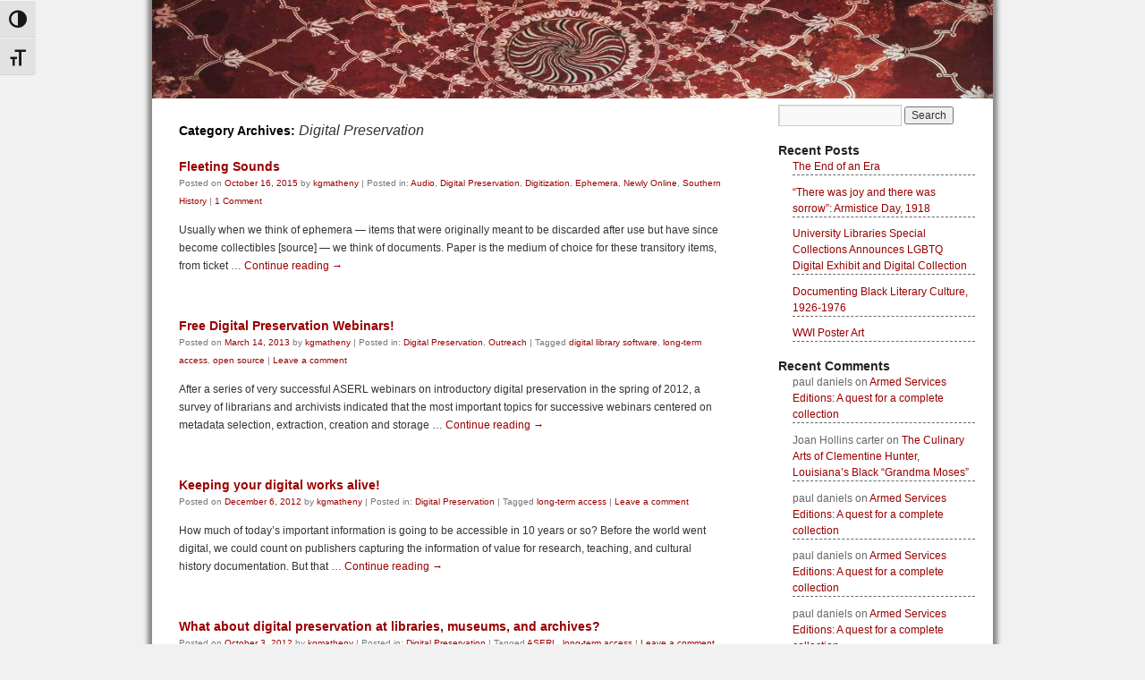

--- FILE ---
content_type: text/html; charset=UTF-8
request_url: https://apps.lib.ua.edu/blogs/coolathoole/category/1-tech/digital-preservation/
body_size: 91106
content:
<!DOCTYPE html>
<html lang="en-US">
<head>
<meta charset="UTF-8" />
<title>
Digital Preservation Archives - What&#039;s Cool at HooleWhat&#039;s Cool at Hoole</title>
<link rel="profile" href="http://gmpg.org/xfn/11" />
<link rel="stylesheet" type="text/css" media="all" href="https://apps.lib.ua.edu/blogs/coolathoole/wp-content/themes/coolathoole/style.css" />
<link rel="pingback" href="https://apps.lib.ua.edu/blogs/coolathoole/xmlrpc.php" />
<meta name='robots' content='index, follow, max-image-preview:large, max-snippet:-1, max-video-preview:-1' />
	<style>img:is([sizes="auto" i], [sizes^="auto," i]) { contain-intrinsic-size: 3000px 1500px }</style>
	
	<!-- This site is optimized with the Yoast SEO plugin v26.3 - https://yoast.com/wordpress/plugins/seo/ -->
	<link rel="canonical" href="https://apps.lib.ua.edu/blogs/coolathoole/category/tech/digital-preservation/" />
	<meta property="og:locale" content="en_US" />
	<meta property="og:type" content="article" />
	<meta property="og:title" content="Digital Preservation Archives - What&#039;s Cool at Hoole" />
	<meta property="og:url" content="https://apps.lib.ua.edu/blogs/coolathoole/category/tech/digital-preservation/" />
	<meta property="og:site_name" content="What&#039;s Cool at Hoole" />
	<meta name="twitter:card" content="summary_large_image" />
	<script type="application/ld+json" class="yoast-schema-graph">{"@context":"https://schema.org","@graph":[{"@type":"CollectionPage","@id":"https://apps.lib.ua.edu/blogs/coolathoole/category/tech/digital-preservation/","url":"https://apps.lib.ua.edu/blogs/coolathoole/category/tech/digital-preservation/","name":"Digital Preservation Archives - What&#039;s Cool at Hoole","isPartOf":{"@id":"https://apps.lib.ua.edu/blogs/coolathoole/#website"},"breadcrumb":{"@id":"https://apps.lib.ua.edu/blogs/coolathoole/category/tech/digital-preservation/#breadcrumb"},"inLanguage":"en-US"},{"@type":"BreadcrumbList","@id":"https://apps.lib.ua.edu/blogs/coolathoole/category/tech/digital-preservation/#breadcrumb","itemListElement":[{"@type":"ListItem","position":1,"name":"Home","item":"https://apps.lib.ua.edu/blogs/coolathoole/"},{"@type":"ListItem","position":2,"name":"Tech","item":"https://apps.lib.ua.edu/blogs/coolathoole/category/tech/"},{"@type":"ListItem","position":3,"name":"Digital Preservation"}]},{"@type":"WebSite","@id":"https://apps.lib.ua.edu/blogs/coolathoole/#website","url":"https://apps.lib.ua.edu/blogs/coolathoole/","name":"What&#039;s Cool at Hoole","description":"Just another University Libraries - Public Blogs site","potentialAction":[{"@type":"SearchAction","target":{"@type":"EntryPoint","urlTemplate":"https://apps.lib.ua.edu/blogs/coolathoole/?s={search_term_string}"},"query-input":{"@type":"PropertyValueSpecification","valueRequired":true,"valueName":"search_term_string"}}],"inLanguage":"en-US"}]}</script>
	<!-- / Yoast SEO plugin. -->


<link rel="alternate" type="application/rss+xml" title="What&#039;s Cool at Hoole &raquo; Feed" href="https://apps.lib.ua.edu/blogs/coolathoole/feed/" />
<link rel="alternate" type="application/rss+xml" title="What&#039;s Cool at Hoole &raquo; Comments Feed" href="https://apps.lib.ua.edu/blogs/coolathoole/comments/feed/" />
<link rel="alternate" type="application/rss+xml" title="What&#039;s Cool at Hoole &raquo; Digital Preservation Category Feed" href="https://apps.lib.ua.edu/blogs/coolathoole/category/1-tech/digital-preservation/feed/" />
<script type="text/javascript">
/* <![CDATA[ */
window._wpemojiSettings = {"baseUrl":"https:\/\/s.w.org\/images\/core\/emoji\/16.0.1\/72x72\/","ext":".png","svgUrl":"https:\/\/s.w.org\/images\/core\/emoji\/16.0.1\/svg\/","svgExt":".svg","source":{"concatemoji":"https:\/\/apps.lib.ua.edu\/blogs\/coolathoole\/wp-includes\/js\/wp-emoji-release.min.js?ver=f2cd52885c23cd48c5a8e27f2c0a1e55"}};
/*! This file is auto-generated */
!function(s,n){var o,i,e;function c(e){try{var t={supportTests:e,timestamp:(new Date).valueOf()};sessionStorage.setItem(o,JSON.stringify(t))}catch(e){}}function p(e,t,n){e.clearRect(0,0,e.canvas.width,e.canvas.height),e.fillText(t,0,0);var t=new Uint32Array(e.getImageData(0,0,e.canvas.width,e.canvas.height).data),a=(e.clearRect(0,0,e.canvas.width,e.canvas.height),e.fillText(n,0,0),new Uint32Array(e.getImageData(0,0,e.canvas.width,e.canvas.height).data));return t.every(function(e,t){return e===a[t]})}function u(e,t){e.clearRect(0,0,e.canvas.width,e.canvas.height),e.fillText(t,0,0);for(var n=e.getImageData(16,16,1,1),a=0;a<n.data.length;a++)if(0!==n.data[a])return!1;return!0}function f(e,t,n,a){switch(t){case"flag":return n(e,"\ud83c\udff3\ufe0f\u200d\u26a7\ufe0f","\ud83c\udff3\ufe0f\u200b\u26a7\ufe0f")?!1:!n(e,"\ud83c\udde8\ud83c\uddf6","\ud83c\udde8\u200b\ud83c\uddf6")&&!n(e,"\ud83c\udff4\udb40\udc67\udb40\udc62\udb40\udc65\udb40\udc6e\udb40\udc67\udb40\udc7f","\ud83c\udff4\u200b\udb40\udc67\u200b\udb40\udc62\u200b\udb40\udc65\u200b\udb40\udc6e\u200b\udb40\udc67\u200b\udb40\udc7f");case"emoji":return!a(e,"\ud83e\udedf")}return!1}function g(e,t,n,a){var r="undefined"!=typeof WorkerGlobalScope&&self instanceof WorkerGlobalScope?new OffscreenCanvas(300,150):s.createElement("canvas"),o=r.getContext("2d",{willReadFrequently:!0}),i=(o.textBaseline="top",o.font="600 32px Arial",{});return e.forEach(function(e){i[e]=t(o,e,n,a)}),i}function t(e){var t=s.createElement("script");t.src=e,t.defer=!0,s.head.appendChild(t)}"undefined"!=typeof Promise&&(o="wpEmojiSettingsSupports",i=["flag","emoji"],n.supports={everything:!0,everythingExceptFlag:!0},e=new Promise(function(e){s.addEventListener("DOMContentLoaded",e,{once:!0})}),new Promise(function(t){var n=function(){try{var e=JSON.parse(sessionStorage.getItem(o));if("object"==typeof e&&"number"==typeof e.timestamp&&(new Date).valueOf()<e.timestamp+604800&&"object"==typeof e.supportTests)return e.supportTests}catch(e){}return null}();if(!n){if("undefined"!=typeof Worker&&"undefined"!=typeof OffscreenCanvas&&"undefined"!=typeof URL&&URL.createObjectURL&&"undefined"!=typeof Blob)try{var e="postMessage("+g.toString()+"("+[JSON.stringify(i),f.toString(),p.toString(),u.toString()].join(",")+"));",a=new Blob([e],{type:"text/javascript"}),r=new Worker(URL.createObjectURL(a),{name:"wpTestEmojiSupports"});return void(r.onmessage=function(e){c(n=e.data),r.terminate(),t(n)})}catch(e){}c(n=g(i,f,p,u))}t(n)}).then(function(e){for(var t in e)n.supports[t]=e[t],n.supports.everything=n.supports.everything&&n.supports[t],"flag"!==t&&(n.supports.everythingExceptFlag=n.supports.everythingExceptFlag&&n.supports[t]);n.supports.everythingExceptFlag=n.supports.everythingExceptFlag&&!n.supports.flag,n.DOMReady=!1,n.readyCallback=function(){n.DOMReady=!0}}).then(function(){return e}).then(function(){var e;n.supports.everything||(n.readyCallback(),(e=n.source||{}).concatemoji?t(e.concatemoji):e.wpemoji&&e.twemoji&&(t(e.twemoji),t(e.wpemoji)))}))}((window,document),window._wpemojiSettings);
/* ]]> */
</script>
<style id='wp-emoji-styles-inline-css' type='text/css'>

	img.wp-smiley, img.emoji {
		display: inline !important;
		border: none !important;
		box-shadow: none !important;
		height: 1em !important;
		width: 1em !important;
		margin: 0 0.07em !important;
		vertical-align: -0.1em !important;
		background: none !important;
		padding: 0 !important;
	}
</style>
<link rel='stylesheet' id='wp-block-library-css' href='https://apps.lib.ua.edu/blogs/coolathoole/wp-includes/css/dist/block-library/style.min.css?ver=f2cd52885c23cd48c5a8e27f2c0a1e55' type='text/css' media='all' />
<style id='classic-theme-styles-inline-css' type='text/css'>
/*! This file is auto-generated */
.wp-block-button__link{color:#fff;background-color:#32373c;border-radius:9999px;box-shadow:none;text-decoration:none;padding:calc(.667em + 2px) calc(1.333em + 2px);font-size:1.125em}.wp-block-file__button{background:#32373c;color:#fff;text-decoration:none}
</style>
<style id='feedzy-rss-feeds-loop-style-inline-css' type='text/css'>
.wp-block-feedzy-rss-feeds-loop{display:grid;gap:24px;grid-template-columns:repeat(1,1fr)}@media(min-width:782px){.wp-block-feedzy-rss-feeds-loop.feedzy-loop-columns-2,.wp-block-feedzy-rss-feeds-loop.feedzy-loop-columns-3,.wp-block-feedzy-rss-feeds-loop.feedzy-loop-columns-4,.wp-block-feedzy-rss-feeds-loop.feedzy-loop-columns-5{grid-template-columns:repeat(2,1fr)}}@media(min-width:960px){.wp-block-feedzy-rss-feeds-loop.feedzy-loop-columns-2{grid-template-columns:repeat(2,1fr)}.wp-block-feedzy-rss-feeds-loop.feedzy-loop-columns-3{grid-template-columns:repeat(3,1fr)}.wp-block-feedzy-rss-feeds-loop.feedzy-loop-columns-4{grid-template-columns:repeat(4,1fr)}.wp-block-feedzy-rss-feeds-loop.feedzy-loop-columns-5{grid-template-columns:repeat(5,1fr)}}.wp-block-feedzy-rss-feeds-loop .wp-block-image.is-style-rounded img{border-radius:9999px}.wp-block-feedzy-rss-feeds-loop .wp-block-image:has(:is(img:not([src]),img[src=""])){display:none}

</style>
<style id='global-styles-inline-css' type='text/css'>
:root{--wp--preset--aspect-ratio--square: 1;--wp--preset--aspect-ratio--4-3: 4/3;--wp--preset--aspect-ratio--3-4: 3/4;--wp--preset--aspect-ratio--3-2: 3/2;--wp--preset--aspect-ratio--2-3: 2/3;--wp--preset--aspect-ratio--16-9: 16/9;--wp--preset--aspect-ratio--9-16: 9/16;--wp--preset--color--black: #000000;--wp--preset--color--cyan-bluish-gray: #abb8c3;--wp--preset--color--white: #ffffff;--wp--preset--color--pale-pink: #f78da7;--wp--preset--color--vivid-red: #cf2e2e;--wp--preset--color--luminous-vivid-orange: #ff6900;--wp--preset--color--luminous-vivid-amber: #fcb900;--wp--preset--color--light-green-cyan: #7bdcb5;--wp--preset--color--vivid-green-cyan: #00d084;--wp--preset--color--pale-cyan-blue: #8ed1fc;--wp--preset--color--vivid-cyan-blue: #0693e3;--wp--preset--color--vivid-purple: #9b51e0;--wp--preset--gradient--vivid-cyan-blue-to-vivid-purple: linear-gradient(135deg,rgba(6,147,227,1) 0%,rgb(155,81,224) 100%);--wp--preset--gradient--light-green-cyan-to-vivid-green-cyan: linear-gradient(135deg,rgb(122,220,180) 0%,rgb(0,208,130) 100%);--wp--preset--gradient--luminous-vivid-amber-to-luminous-vivid-orange: linear-gradient(135deg,rgba(252,185,0,1) 0%,rgba(255,105,0,1) 100%);--wp--preset--gradient--luminous-vivid-orange-to-vivid-red: linear-gradient(135deg,rgba(255,105,0,1) 0%,rgb(207,46,46) 100%);--wp--preset--gradient--very-light-gray-to-cyan-bluish-gray: linear-gradient(135deg,rgb(238,238,238) 0%,rgb(169,184,195) 100%);--wp--preset--gradient--cool-to-warm-spectrum: linear-gradient(135deg,rgb(74,234,220) 0%,rgb(151,120,209) 20%,rgb(207,42,186) 40%,rgb(238,44,130) 60%,rgb(251,105,98) 80%,rgb(254,248,76) 100%);--wp--preset--gradient--blush-light-purple: linear-gradient(135deg,rgb(255,206,236) 0%,rgb(152,150,240) 100%);--wp--preset--gradient--blush-bordeaux: linear-gradient(135deg,rgb(254,205,165) 0%,rgb(254,45,45) 50%,rgb(107,0,62) 100%);--wp--preset--gradient--luminous-dusk: linear-gradient(135deg,rgb(255,203,112) 0%,rgb(199,81,192) 50%,rgb(65,88,208) 100%);--wp--preset--gradient--pale-ocean: linear-gradient(135deg,rgb(255,245,203) 0%,rgb(182,227,212) 50%,rgb(51,167,181) 100%);--wp--preset--gradient--electric-grass: linear-gradient(135deg,rgb(202,248,128) 0%,rgb(113,206,126) 100%);--wp--preset--gradient--midnight: linear-gradient(135deg,rgb(2,3,129) 0%,rgb(40,116,252) 100%);--wp--preset--font-size--small: 13px;--wp--preset--font-size--medium: 20px;--wp--preset--font-size--large: 36px;--wp--preset--font-size--x-large: 42px;--wp--preset--spacing--20: 0.44rem;--wp--preset--spacing--30: 0.67rem;--wp--preset--spacing--40: 1rem;--wp--preset--spacing--50: 1.5rem;--wp--preset--spacing--60: 2.25rem;--wp--preset--spacing--70: 3.38rem;--wp--preset--spacing--80: 5.06rem;--wp--preset--shadow--natural: 6px 6px 9px rgba(0, 0, 0, 0.2);--wp--preset--shadow--deep: 12px 12px 50px rgba(0, 0, 0, 0.4);--wp--preset--shadow--sharp: 6px 6px 0px rgba(0, 0, 0, 0.2);--wp--preset--shadow--outlined: 6px 6px 0px -3px rgba(255, 255, 255, 1), 6px 6px rgba(0, 0, 0, 1);--wp--preset--shadow--crisp: 6px 6px 0px rgba(0, 0, 0, 1);}:where(.is-layout-flex){gap: 0.5em;}:where(.is-layout-grid){gap: 0.5em;}body .is-layout-flex{display: flex;}.is-layout-flex{flex-wrap: wrap;align-items: center;}.is-layout-flex > :is(*, div){margin: 0;}body .is-layout-grid{display: grid;}.is-layout-grid > :is(*, div){margin: 0;}:where(.wp-block-columns.is-layout-flex){gap: 2em;}:where(.wp-block-columns.is-layout-grid){gap: 2em;}:where(.wp-block-post-template.is-layout-flex){gap: 1.25em;}:where(.wp-block-post-template.is-layout-grid){gap: 1.25em;}.has-black-color{color: var(--wp--preset--color--black) !important;}.has-cyan-bluish-gray-color{color: var(--wp--preset--color--cyan-bluish-gray) !important;}.has-white-color{color: var(--wp--preset--color--white) !important;}.has-pale-pink-color{color: var(--wp--preset--color--pale-pink) !important;}.has-vivid-red-color{color: var(--wp--preset--color--vivid-red) !important;}.has-luminous-vivid-orange-color{color: var(--wp--preset--color--luminous-vivid-orange) !important;}.has-luminous-vivid-amber-color{color: var(--wp--preset--color--luminous-vivid-amber) !important;}.has-light-green-cyan-color{color: var(--wp--preset--color--light-green-cyan) !important;}.has-vivid-green-cyan-color{color: var(--wp--preset--color--vivid-green-cyan) !important;}.has-pale-cyan-blue-color{color: var(--wp--preset--color--pale-cyan-blue) !important;}.has-vivid-cyan-blue-color{color: var(--wp--preset--color--vivid-cyan-blue) !important;}.has-vivid-purple-color{color: var(--wp--preset--color--vivid-purple) !important;}.has-black-background-color{background-color: var(--wp--preset--color--black) !important;}.has-cyan-bluish-gray-background-color{background-color: var(--wp--preset--color--cyan-bluish-gray) !important;}.has-white-background-color{background-color: var(--wp--preset--color--white) !important;}.has-pale-pink-background-color{background-color: var(--wp--preset--color--pale-pink) !important;}.has-vivid-red-background-color{background-color: var(--wp--preset--color--vivid-red) !important;}.has-luminous-vivid-orange-background-color{background-color: var(--wp--preset--color--luminous-vivid-orange) !important;}.has-luminous-vivid-amber-background-color{background-color: var(--wp--preset--color--luminous-vivid-amber) !important;}.has-light-green-cyan-background-color{background-color: var(--wp--preset--color--light-green-cyan) !important;}.has-vivid-green-cyan-background-color{background-color: var(--wp--preset--color--vivid-green-cyan) !important;}.has-pale-cyan-blue-background-color{background-color: var(--wp--preset--color--pale-cyan-blue) !important;}.has-vivid-cyan-blue-background-color{background-color: var(--wp--preset--color--vivid-cyan-blue) !important;}.has-vivid-purple-background-color{background-color: var(--wp--preset--color--vivid-purple) !important;}.has-black-border-color{border-color: var(--wp--preset--color--black) !important;}.has-cyan-bluish-gray-border-color{border-color: var(--wp--preset--color--cyan-bluish-gray) !important;}.has-white-border-color{border-color: var(--wp--preset--color--white) !important;}.has-pale-pink-border-color{border-color: var(--wp--preset--color--pale-pink) !important;}.has-vivid-red-border-color{border-color: var(--wp--preset--color--vivid-red) !important;}.has-luminous-vivid-orange-border-color{border-color: var(--wp--preset--color--luminous-vivid-orange) !important;}.has-luminous-vivid-amber-border-color{border-color: var(--wp--preset--color--luminous-vivid-amber) !important;}.has-light-green-cyan-border-color{border-color: var(--wp--preset--color--light-green-cyan) !important;}.has-vivid-green-cyan-border-color{border-color: var(--wp--preset--color--vivid-green-cyan) !important;}.has-pale-cyan-blue-border-color{border-color: var(--wp--preset--color--pale-cyan-blue) !important;}.has-vivid-cyan-blue-border-color{border-color: var(--wp--preset--color--vivid-cyan-blue) !important;}.has-vivid-purple-border-color{border-color: var(--wp--preset--color--vivid-purple) !important;}.has-vivid-cyan-blue-to-vivid-purple-gradient-background{background: var(--wp--preset--gradient--vivid-cyan-blue-to-vivid-purple) !important;}.has-light-green-cyan-to-vivid-green-cyan-gradient-background{background: var(--wp--preset--gradient--light-green-cyan-to-vivid-green-cyan) !important;}.has-luminous-vivid-amber-to-luminous-vivid-orange-gradient-background{background: var(--wp--preset--gradient--luminous-vivid-amber-to-luminous-vivid-orange) !important;}.has-luminous-vivid-orange-to-vivid-red-gradient-background{background: var(--wp--preset--gradient--luminous-vivid-orange-to-vivid-red) !important;}.has-very-light-gray-to-cyan-bluish-gray-gradient-background{background: var(--wp--preset--gradient--very-light-gray-to-cyan-bluish-gray) !important;}.has-cool-to-warm-spectrum-gradient-background{background: var(--wp--preset--gradient--cool-to-warm-spectrum) !important;}.has-blush-light-purple-gradient-background{background: var(--wp--preset--gradient--blush-light-purple) !important;}.has-blush-bordeaux-gradient-background{background: var(--wp--preset--gradient--blush-bordeaux) !important;}.has-luminous-dusk-gradient-background{background: var(--wp--preset--gradient--luminous-dusk) !important;}.has-pale-ocean-gradient-background{background: var(--wp--preset--gradient--pale-ocean) !important;}.has-electric-grass-gradient-background{background: var(--wp--preset--gradient--electric-grass) !important;}.has-midnight-gradient-background{background: var(--wp--preset--gradient--midnight) !important;}.has-small-font-size{font-size: var(--wp--preset--font-size--small) !important;}.has-medium-font-size{font-size: var(--wp--preset--font-size--medium) !important;}.has-large-font-size{font-size: var(--wp--preset--font-size--large) !important;}.has-x-large-font-size{font-size: var(--wp--preset--font-size--x-large) !important;}
:where(.wp-block-post-template.is-layout-flex){gap: 1.25em;}:where(.wp-block-post-template.is-layout-grid){gap: 1.25em;}
:where(.wp-block-columns.is-layout-flex){gap: 2em;}:where(.wp-block-columns.is-layout-grid){gap: 2em;}
:root :where(.wp-block-pullquote){font-size: 1.5em;line-height: 1.6;}
</style>
<link rel='stylesheet' id='ap-front-css' href='https://apps.lib.ua.edu/blogs/coolathoole/wp-content/plugins/alphabetic-pagination/css/front-style.css?ver=1768729909' type='text/css' media='all' />
<link rel='stylesheet' id='ap-mobile-css' href='https://apps.lib.ua.edu/blogs/coolathoole/wp-content/plugins/alphabetic-pagination/css/mobile.css?ver=1768729909' type='text/css' media='all' />
<link rel='stylesheet' id='ui-font-css' href='https://apps.lib.ua.edu/blogs/coolathoole/wp-content/plugins/wp-accessibility/toolbar/fonts/css/a11y-toolbar.css?ver=2.2.6' type='text/css' media='all' />
<link rel='stylesheet' id='wpa-toolbar-css' href='https://apps.lib.ua.edu/blogs/coolathoole/wp-content/plugins/wp-accessibility/toolbar/css/a11y.css?ver=2.2.6' type='text/css' media='all' />
<link rel='stylesheet' id='ui-fontsize.css-css' href='https://apps.lib.ua.edu/blogs/coolathoole/wp-content/plugins/wp-accessibility/toolbar/css/a11y-fontsize.css?ver=2.2.6' type='text/css' media='all' />
<style id='ui-fontsize.css-inline-css' type='text/css'>
html { --wpa-font-size: clamp( 24px, 1.5rem, 36px ); --wpa-h1-size : clamp( 48px, 3rem, 72px ); --wpa-h2-size : clamp( 40px, 2.5rem, 60px ); --wpa-h3-size : clamp( 32px, 2rem, 48px ); --wpa-h4-size : clamp( 28px, 1.75rem, 42px ); --wpa-sub-list-size: 1.1em; --wpa-sub-sub-list-size: 1em; } 
</style>
<link rel='stylesheet' id='wpa-style-css' href='https://apps.lib.ua.edu/blogs/coolathoole/wp-content/plugins/wp-accessibility/css/wpa-style.css?ver=2.2.6' type='text/css' media='all' />
<style id='wpa-style-inline-css' type='text/css'>
:root { --admin-bar-top : 7px; }
</style>
<link rel='stylesheet' id='cmplz-general-css' href='https://apps.lib.ua.edu/blogs/coolathoole/wp-content/plugins/complianz-gdpr/assets/css/cookieblocker.min.css?ver=1763143892' type='text/css' media='all' />
<link rel='stylesheet' id='wp-booklet-dark-css' href='https://apps.lib.ua.edu/blogs/coolathoole/wp-content/plugins/wp-booklet/themes/booklet/dark/booklet.css?ver=f2cd52885c23cd48c5a8e27f2c0a1e55' type='text/css' media='all' />
<link rel='stylesheet' id='wp-booklet-light-css' href='https://apps.lib.ua.edu/blogs/coolathoole/wp-content/plugins/wp-booklet/themes/booklet/light/booklet.css?ver=f2cd52885c23cd48c5a8e27f2c0a1e55' type='text/css' media='all' />
<script type="text/javascript" src="https://apps.lib.ua.edu/blogs/coolathoole/wp-includes/js/jquery/jquery.min.js?ver=3.7.1" id="jquery-core-js"></script>
<script type="text/javascript" src="https://apps.lib.ua.edu/blogs/coolathoole/wp-includes/js/jquery/jquery-migrate.min.js?ver=3.4.1" id="jquery-migrate-js"></script>
<script type="text/javascript" id="ap-front-js-extra">
/* <![CDATA[ */
var ap_object = {"ap_pro":"false","reset_theme":"dark","page_id":"3467","ap_lang":"","ap_disable":""};
/* ]]> */
</script>
<script type="text/javascript" src="https://apps.lib.ua.edu/blogs/coolathoole/wp-content/plugins/alphabetic-pagination/js/scripts.js?ver=f2cd52885c23cd48c5a8e27f2c0a1e55" id="ap-front-js"></script>
<script type="text/javascript" id="ap-front-js-after">
/* <![CDATA[ */

			jQuery(document).ready(function($) {
			    
			setTimeout(function(){	
			//console.log(".ap_pagination");
			if($(".ap_pagination").length){
			$(".ap_pagination").eq(0).show();
			} }, 1000);
			
			});
			
/* ]]> */
</script>
<script type="text/javascript" src="https://apps.lib.ua.edu/blogs/coolathoole/wp-content/plugins/alphabetic-pagination/js/jquery.blockUI.js?ver=f2cd52885c23cd48c5a8e27f2c0a1e55" id="jquery.blockUI-js"></script>
<script type="text/javascript" src="https://apps.lib.ua.edu/blogs/coolathoole/wp-content/plugins/wp-booklet/assets/js/jquery.wpbooklet.js?ver=f2cd52885c23cd48c5a8e27f2c0a1e55" id="jquery-wpbooklet-js"></script>
<script type="text/javascript" src="https://apps.lib.ua.edu/blogs/coolathoole/wp-content/plugins/wp-booklet/assets/js/jquery.wpbookletcarousel.js?ver=f2cd52885c23cd48c5a8e27f2c0a1e55" id="jquery-wpbookletcarousel-js"></script>
<script type="text/javascript" src="https://apps.lib.ua.edu/blogs/coolathoole/wp-content/plugins/wp-booklet/assets/js/jquery.wpbooklet-image-popup.min.js?ver=f2cd52885c23cd48c5a8e27f2c0a1e55" id="jquery-wpbookletimagepopup-js"></script>
<script type="text/javascript" src="https://apps.lib.ua.edu/blogs/coolathoole/wp-content/plugins/wp-booklet/assets/js/jquery.wpbooklet-extended.js?ver=f2cd52885c23cd48c5a8e27f2c0a1e55" id="jquery-wpbookletextended-js"></script>
<link rel="https://api.w.org/" href="https://apps.lib.ua.edu/blogs/coolathoole/wp-json/" /><link rel="alternate" title="JSON" type="application/json" href="https://apps.lib.ua.edu/blogs/coolathoole/wp-json/wp/v2/categories/3724" /><link rel="EditURI" type="application/rsd+xml" title="RSD" href="https://apps.lib.ua.edu/blogs/coolathoole/xmlrpc.php?rsd" />

<style type="text/css">
.feedzy-rss-link-icon:after {
	content: url("https://apps.lib.ua.edu/blogs/coolathoole/wp-content/plugins/feedzy-rss-feeds/img/external-link.png");
	margin-left: 3px;
}
</style>
		
		<!-- GA Google Analytics @ https://m0n.co/ga -->
		<script async src="https://www.googletagmanager.com/gtag/js?id=G-2H2G63ST7J"></script>
		<script>
			window.dataLayer = window.dataLayer || [];
			function gtag(){dataLayer.push(arguments);}
			gtag('js', new Date());
			gtag('config', 'G-2H2G63ST7J');
		</script>

	<style id="sccss">/* Enter Your Custom CSS Here */
.entry-meta, dd.wp-caption-text.gallery-caption, .entry-utility, #comments label {
	color: #757575;
}
.wp-caption p.wp-caption-text {
	color: #6E6E6E;
}
#respond .required {
	color: #d51900;
}
#top-footer {
	background-color: #6a6a6a;
}</style></script>
<script type="text/javascript">
	var _gaq = _gaq || [];
  
	_gaq.push(['_setAccount', 'UA-2255842-16']);
    _gaq.push(['_addDevId', 'i9k95']); // Google Analyticator App ID with Google
	_gaq.push(['_trackPageview']);

	(function() {
		var ga = document.createElement('script'); ga.type = 'text/javascript'; ga.async = true;
		                ga.src = ('https:' == document.location.protocol ? 'https://ssl' : 'http://www') + '.google-analytics.com/ga.js';
		                var s = document.getElementsByTagName('script')[0]; s.parentNode.insertBefore(ga, s);
	})();
</script>
</head>

<body class="archive category category-digital-preservation category-3724 wp-theme-coolathoole has-dashicons">
<div class="shadow">
<div id="wrapper" class="hfeed">
<div id="header">
  <div id="masthead">
    <div id="branding" role="banner">
            <a href="https://apps.lib.ua.edu/blogs/coolathoole/" title="Digital Services Blog Home"> <img src="https://apps.lib.ua.edu/blogs/coolathoole/wp-content/themes/coolathoole/images/headers/concave.jpg" width="940px" height="110px" alt="Cool@Hoole: Digital Services Home Blog" /> </a>
          </div>
    <!-- #branding --> 
    
  </div>
  <!-- #masthead --> 
</div>
<!-- #header -->

<div id="main">

		<div id="container">
			<div id="content" role="main">

				<h1 class="page-title">Category Archives: <span>Digital Preservation</span></h1>
				




			<div id="post-3467" class="post-3467 post type-post status-publish format-standard hentry category-audio category-digital-preservation category-digitization category-ephemera category-new-online-collections category-southern-history">
			<h2 class="entry-title"><a href="https://apps.lib.ua.edu/blogs/coolathoole/2015/10/16/fleeting-sounds/" title="Permalink to Fleeting Sounds" rel="bookmark">Fleeting Sounds</a></h2>

			<div class="entry-meta">
				<span class="meta-prep meta-prep-author">Posted on</span> <a href="https://apps.lib.ua.edu/blogs/coolathoole/2015/10/16/fleeting-sounds/" title="3:00 pm" rel="bookmark"><span class="entry-date">October 16, 2015</span></a> <span class="meta-sep">by</span> <span class="author vcard"><a class="url fn n" href="https://apps.lib.ua.edu/blogs/coolathoole/author/kgmatheny/" title="View all posts by kgmatheny">kgmatheny</a></span>                					<span class="meta-sep">|</span>
                    <span class="cat-links">
						<span class="entry-utility-prep entry-utility-prep-cat-links"> Posted in: </span> <a href="https://apps.lib.ua.edu/blogs/coolathoole/category/format/audio/" rel="category tag">Audio</a>, <a href="https://apps.lib.ua.edu/blogs/coolathoole/category/1-tech/digital-preservation/" rel="category tag">Digital Preservation</a>, <a href="https://apps.lib.ua.edu/blogs/coolathoole/category/1-tech/digitization/" rel="category tag">Digitization</a>, <a href="https://apps.lib.ua.edu/blogs/coolathoole/category/type-2/ephemera/" rel="category tag">Ephemera</a>, <a href="https://apps.lib.ua.edu/blogs/coolathoole/category/type/new-online-collections/" rel="category tag">Newly Online</a>, <a href="https://apps.lib.ua.edu/blogs/coolathoole/category/subject/southern-history/" rel="category tag">Southern History</a>					</span>
					<span class="meta-sep">|</span>
												<span class="comments-link"><a href="https://apps.lib.ua.edu/blogs/coolathoole/2015/10/16/fleeting-sounds/#comments">1 Comment</a></span>
							
			</div><!-- .entry-meta -->
            
            <!--<div class="entry-utility">
				</div> .entry-utility -->

				<div class="entry-summary">
				<p>Usually when we think of ephemera &#8212; items that were originally meant to be discarded after use but have since become collectibles [source] &#8212; we think of documents. Paper is the medium of choice for these transitory items, from ticket &hellip; <a href="https://apps.lib.ua.edu/blogs/coolathoole/2015/10/16/fleeting-sounds/">Continue reading <span class="meta-nav">&rarr;</span></a></p>
			</div><!-- .entry-summary -->
	
			
		</div><!-- #post-## -->

		
	


			<div id="post-3736" class="post-3736 post type-post status-publish format-standard hentry category-digital-preservation category-outreach tag-digital-library-software tag-long-term-access tag-open-source">
			<h2 class="entry-title"><a href="https://apps.lib.ua.edu/blogs/coolathoole/2013/03/14/free-digital-preservation-webinars/" title="Permalink to Free Digital Preservation Webinars!" rel="bookmark">Free Digital Preservation Webinars!</a></h2>

			<div class="entry-meta">
				<span class="meta-prep meta-prep-author">Posted on</span> <a href="https://apps.lib.ua.edu/blogs/coolathoole/2013/03/14/free-digital-preservation-webinars/" title="7:51 am" rel="bookmark"><span class="entry-date">March 14, 2013</span></a> <span class="meta-sep">by</span> <span class="author vcard"><a class="url fn n" href="https://apps.lib.ua.edu/blogs/coolathoole/author/kgmatheny/" title="View all posts by kgmatheny">kgmatheny</a></span>                					<span class="meta-sep">|</span>
                    <span class="cat-links">
						<span class="entry-utility-prep entry-utility-prep-cat-links"> Posted in: </span> <a href="https://apps.lib.ua.edu/blogs/coolathoole/category/1-tech/digital-preservation/" rel="category tag">Digital Preservation</a>, <a href="https://apps.lib.ua.edu/blogs/coolathoole/category/other/outreach/" rel="category tag">Outreach</a>					</span>
					<span class="meta-sep">|</span>
													<span class="tag-links">
						<span class="entry-utility-prep entry-utility-prep-tag-links">Tagged</span> <a href="https://apps.lib.ua.edu/blogs/coolathoole/tag/digital-library-software/" rel="tag">digital library software</a>, <a href="https://apps.lib.ua.edu/blogs/coolathoole/tag/long-term-access/" rel="tag">long-term access</a>, <a href="https://apps.lib.ua.edu/blogs/coolathoole/tag/open-source/" rel="tag">open source</a>					</span>
					<span class="meta-sep">|</span>
								<span class="comments-link"><a href="https://apps.lib.ua.edu/blogs/coolathoole/2013/03/14/free-digital-preservation-webinars/#respond">Leave a comment</a></span>
							
			</div><!-- .entry-meta -->
            
            <!--<div class="entry-utility">
				</div> .entry-utility -->

				<div class="entry-summary">
				<p>After a series of very successful ASERL webinars on introductory digital preservation in the spring of 2012, a survey of librarians and archivists indicated that the most important topics for successive webinars centered on metadata selection, extraction, creation and storage &hellip; <a href="https://apps.lib.ua.edu/blogs/coolathoole/2013/03/14/free-digital-preservation-webinars/">Continue reading <span class="meta-nav">&rarr;</span></a></p>
			</div><!-- .entry-summary -->
	
			
		</div><!-- #post-## -->

		
	


			<div id="post-3725" class="post-3725 post type-post status-publish format-standard hentry category-digital-preservation tag-long-term-access">
			<h2 class="entry-title"><a href="https://apps.lib.ua.edu/blogs/coolathoole/2012/12/06/keeping-your-digital-works-alive/" title="Permalink to Keeping your digital works alive!" rel="bookmark">Keeping your digital works alive!</a></h2>

			<div class="entry-meta">
				<span class="meta-prep meta-prep-author">Posted on</span> <a href="https://apps.lib.ua.edu/blogs/coolathoole/2012/12/06/keeping-your-digital-works-alive/" title="3:48 pm" rel="bookmark"><span class="entry-date">December 6, 2012</span></a> <span class="meta-sep">by</span> <span class="author vcard"><a class="url fn n" href="https://apps.lib.ua.edu/blogs/coolathoole/author/kgmatheny/" title="View all posts by kgmatheny">kgmatheny</a></span>                					<span class="meta-sep">|</span>
                    <span class="cat-links">
						<span class="entry-utility-prep entry-utility-prep-cat-links"> Posted in: </span> <a href="https://apps.lib.ua.edu/blogs/coolathoole/category/1-tech/digital-preservation/" rel="category tag">Digital Preservation</a>					</span>
					<span class="meta-sep">|</span>
													<span class="tag-links">
						<span class="entry-utility-prep entry-utility-prep-tag-links">Tagged</span> <a href="https://apps.lib.ua.edu/blogs/coolathoole/tag/long-term-access/" rel="tag">long-term access</a>					</span>
					<span class="meta-sep">|</span>
								<span class="comments-link"><a href="https://apps.lib.ua.edu/blogs/coolathoole/2012/12/06/keeping-your-digital-works-alive/#respond">Leave a comment</a></span>
							
			</div><!-- .entry-meta -->
            
            <!--<div class="entry-utility">
				</div> .entry-utility -->

				<div class="entry-summary">
				<p>How much of today&#8217;s important information is going to be accessible in 10 years or so? Before the world went digital, we could count on publishers capturing the information of value for research, teaching, and cultural history documentation. But that &hellip; <a href="https://apps.lib.ua.edu/blogs/coolathoole/2012/12/06/keeping-your-digital-works-alive/">Continue reading <span class="meta-nav">&rarr;</span></a></p>
			</div><!-- .entry-summary -->
	
			
		</div><!-- #post-## -->

		
	


			<div id="post-3710" class="post-3710 post type-post status-publish format-standard hentry category-digital-preservation tag-aserl tag-long-term-access">
			<h2 class="entry-title"><a href="https://apps.lib.ua.edu/blogs/coolathoole/2012/10/03/what-about-digital-preservation-at-libraries-museums-and-archives/" title="Permalink to What about digital preservation at libraries, museums, and archives?" rel="bookmark">What about digital preservation at libraries, museums, and archives?</a></h2>

			<div class="entry-meta">
				<span class="meta-prep meta-prep-author">Posted on</span> <a href="https://apps.lib.ua.edu/blogs/coolathoole/2012/10/03/what-about-digital-preservation-at-libraries-museums-and-archives/" title="2:51 pm" rel="bookmark"><span class="entry-date">October 3, 2012</span></a> <span class="meta-sep">by</span> <span class="author vcard"><a class="url fn n" href="https://apps.lib.ua.edu/blogs/coolathoole/author/kgmatheny/" title="View all posts by kgmatheny">kgmatheny</a></span>                					<span class="meta-sep">|</span>
                    <span class="cat-links">
						<span class="entry-utility-prep entry-utility-prep-cat-links"> Posted in: </span> <a href="https://apps.lib.ua.edu/blogs/coolathoole/category/1-tech/digital-preservation/" rel="category tag">Digital Preservation</a>					</span>
					<span class="meta-sep">|</span>
													<span class="tag-links">
						<span class="entry-utility-prep entry-utility-prep-tag-links">Tagged</span> <a href="https://apps.lib.ua.edu/blogs/coolathoole/tag/aserl/" rel="tag">ASERL</a>, <a href="https://apps.lib.ua.edu/blogs/coolathoole/tag/long-term-access/" rel="tag">long-term access</a>					</span>
					<span class="meta-sep">|</span>
								<span class="comments-link"><a href="https://apps.lib.ua.edu/blogs/coolathoole/2012/10/03/what-about-digital-preservation-at-libraries-museums-and-archives/#respond">Leave a comment</a></span>
							
			</div><!-- .entry-meta -->
            
            <!--<div class="entry-utility">
				</div> .entry-utility -->

				<div class="entry-summary">
				<p>What digital preservation topics interest YOU? The three ASERL (Association of Southeastern Research Libraries) webinars I did last February are still getting hits (see the &#8220;Intro to Digital Preservation&#8221; entries here), so we&#8217;re planning to do another round this coming &hellip; <a href="https://apps.lib.ua.edu/blogs/coolathoole/2012/10/03/what-about-digital-preservation-at-libraries-museums-and-archives/">Continue reading <span class="meta-nav">&rarr;</span></a></p>
			</div><!-- .entry-summary -->
	
			
		</div><!-- #post-## -->

		
	


			<div id="post-3709" class="post-3709 post type-post status-publish format-standard hentry category-digital-preservation tag-long-term-access">
			<h2 class="entry-title"><a href="https://apps.lib.ua.edu/blogs/coolathoole/2012/10/03/digital-preservation-for-everyone/" title="Permalink to Digital Preservation for Everyone!" rel="bookmark">Digital Preservation for Everyone!</a></h2>

			<div class="entry-meta">
				<span class="meta-prep meta-prep-author">Posted on</span> <a href="https://apps.lib.ua.edu/blogs/coolathoole/2012/10/03/digital-preservation-for-everyone/" title="2:48 pm" rel="bookmark"><span class="entry-date">October 3, 2012</span></a> <span class="meta-sep">by</span> <span class="author vcard"><a class="url fn n" href="https://apps.lib.ua.edu/blogs/coolathoole/author/kgmatheny/" title="View all posts by kgmatheny">kgmatheny</a></span>                					<span class="meta-sep">|</span>
                    <span class="cat-links">
						<span class="entry-utility-prep entry-utility-prep-cat-links"> Posted in: </span> <a href="https://apps.lib.ua.edu/blogs/coolathoole/category/1-tech/digital-preservation/" rel="category tag">Digital Preservation</a>					</span>
					<span class="meta-sep">|</span>
													<span class="tag-links">
						<span class="entry-utility-prep entry-utility-prep-tag-links">Tagged</span> <a href="https://apps.lib.ua.edu/blogs/coolathoole/tag/long-term-access/" rel="tag">long-term access</a>					</span>
					<span class="meta-sep">|</span>
								<span class="comments-link"><a href="https://apps.lib.ua.edu/blogs/coolathoole/2012/10/03/digital-preservation-for-everyone/#respond">Leave a comment</a></span>
							
			</div><!-- .entry-meta -->
            
            <!--<div class="entry-utility">
				</div> .entry-utility -->

				<div class="entry-summary">
				<p>These days, everyone creates digital content, often without thought as to keeping it around for very long. As librarians and information scientists, however, we need to be mindful that some of this information will need to be accessible for awhile &hellip; <a href="https://apps.lib.ua.edu/blogs/coolathoole/2012/10/03/digital-preservation-for-everyone/">Continue reading <span class="meta-nav">&rarr;</span></a></p>
			</div><!-- .entry-summary -->
	
			
		</div><!-- #post-## -->

		
	


			<div id="post-3671" class="post-3671 post type-post status-publish format-standard hentry category-digital-preservation tag-aserl tag-dpoe tag-long-term-access">
			<h2 class="entry-title"><a href="https://apps.lib.ua.edu/blogs/coolathoole/2012/02/02/free-webinars-on-basic-digital-preservation/" title="Permalink to Free webinars on basic digital preservation!" rel="bookmark">Free webinars on basic digital preservation!</a></h2>

			<div class="entry-meta">
				<span class="meta-prep meta-prep-author">Posted on</span> <a href="https://apps.lib.ua.edu/blogs/coolathoole/2012/02/02/free-webinars-on-basic-digital-preservation/" title="10:28 pm" rel="bookmark"><span class="entry-date">February 2, 2012</span></a> <span class="meta-sep">by</span> <span class="author vcard"><a class="url fn n" href="https://apps.lib.ua.edu/blogs/coolathoole/author/kgmatheny/" title="View all posts by kgmatheny">kgmatheny</a></span>                					<span class="meta-sep">|</span>
                    <span class="cat-links">
						<span class="entry-utility-prep entry-utility-prep-cat-links"> Posted in: </span> <a href="https://apps.lib.ua.edu/blogs/coolathoole/category/1-tech/digital-preservation/" rel="category tag">Digital Preservation</a>					</span>
					<span class="meta-sep">|</span>
													<span class="tag-links">
						<span class="entry-utility-prep entry-utility-prep-tag-links">Tagged</span> <a href="https://apps.lib.ua.edu/blogs/coolathoole/tag/aserl/" rel="tag">ASERL</a>, <a href="https://apps.lib.ua.edu/blogs/coolathoole/tag/dpoe/" rel="tag">DPOE</a>, <a href="https://apps.lib.ua.edu/blogs/coolathoole/tag/long-term-access/" rel="tag">long-term access</a>					</span>
					<span class="meta-sep">|</span>
								<span class="comments-link"><a href="https://apps.lib.ua.edu/blogs/coolathoole/2012/02/02/free-webinars-on-basic-digital-preservation/#respond">Leave a comment</a></span>
							
			</div><!-- .entry-meta -->
            
            <!--<div class="entry-utility">
				</div> .entry-utility -->

				<div class="entry-summary">
				<p>Last fall, I had the honor of being selected as one of 24 participants from across the country to be trained at the Library of Congress, in the inaugural Digital Preservation and Outreach Education (DPOE) Train-the-trainer initiative. Those to be &hellip; <a href="https://apps.lib.ua.edu/blogs/coolathoole/2012/02/02/free-webinars-on-basic-digital-preservation/">Continue reading <span class="meta-nav">&rarr;</span></a></p>
			</div><!-- .entry-summary -->
	
			
		</div><!-- #post-## -->

		
	


			<div id="post-3662" class="post-3662 post type-post status-publish format-standard hentry category-digital-preservation tag-long-term-access">
			<h2 class="entry-title"><a href="https://apps.lib.ua.edu/blogs/coolathoole/2011/09/26/overwhelmed-by-digital-preservation/" title="Permalink to Overwhelmed by &#8220;digital preservation&#8221;?" rel="bookmark">Overwhelmed by &#8220;digital preservation&#8221;?</a></h2>

			<div class="entry-meta">
				<span class="meta-prep meta-prep-author">Posted on</span> <a href="https://apps.lib.ua.edu/blogs/coolathoole/2011/09/26/overwhelmed-by-digital-preservation/" title="2:36 pm" rel="bookmark"><span class="entry-date">September 26, 2011</span></a> <span class="meta-sep">by</span> <span class="author vcard"><a class="url fn n" href="https://apps.lib.ua.edu/blogs/coolathoole/author/kgmatheny/" title="View all posts by kgmatheny">kgmatheny</a></span>                					<span class="meta-sep">|</span>
                    <span class="cat-links">
						<span class="entry-utility-prep entry-utility-prep-cat-links"> Posted in: </span> <a href="https://apps.lib.ua.edu/blogs/coolathoole/category/1-tech/digital-preservation/" rel="category tag">Digital Preservation</a>					</span>
					<span class="meta-sep">|</span>
													<span class="tag-links">
						<span class="entry-utility-prep entry-utility-prep-tag-links">Tagged</span> <a href="https://apps.lib.ua.edu/blogs/coolathoole/tag/long-term-access/" rel="tag">long-term access</a>					</span>
					<span class="meta-sep">|</span>
								<span class="comments-link"><a href="https://apps.lib.ua.edu/blogs/coolathoole/2011/09/26/overwhelmed-by-digital-preservation/#comments">2 Comments</a></span>
							
			</div><!-- .entry-meta -->
            
            <!--<div class="entry-utility">
				</div> .entry-utility -->

				<div class="entry-summary">
				<p>Don&#8217;t be! There are simple, straightforward steps that you can take to help ensure long-term access to your digital material. And if you want your content to last more than, say, about 5 years, you cannot afford to wait! I&#8217;ve &hellip; <a href="https://apps.lib.ua.edu/blogs/coolathoole/2011/09/26/overwhelmed-by-digital-preservation/">Continue reading <span class="meta-nav">&rarr;</span></a></p>
			</div><!-- .entry-summary -->
	
			
		</div><!-- #post-## -->

		
	


			</div><!-- #content -->
		</div><!-- #container -->


		<div id="primary" class="widget-area" role="complementary">
			<ul class="xoxo">

<li id="search-2" class="widget-container widget_search"><form role="search" method="get" id="searchform" class="searchform" action="https://apps.lib.ua.edu/blogs/coolathoole/">
				<div>
					<label class="screen-reader-text" for="s">Search for:</label>
					<input type="text" value="" name="s" id="s" />
					<input type="submit" id="searchsubmit" value="Search" />
				</div>
			</form></li>
		<li id="recent-posts-2" class="widget-container widget_recent_entries">
		<h3 class="widget-title">Recent Posts</h3>
		<ul>
											<li>
					<a href="https://apps.lib.ua.edu/blogs/coolathoole/2020/04/07/the-end-of-an-era/">The End of an Era</a>
									</li>
											<li>
					<a href="https://apps.lib.ua.edu/blogs/coolathoole/2018/11/12/there-was-joy-and-there-was-sorrow-armistice-day-1918/">&#8220;There was joy and there was sorrow&#8221;: Armistice Day, 1918</a>
									</li>
											<li>
					<a href="https://apps.lib.ua.edu/blogs/coolathoole/2018/08/22/university-libraries-special-collections-announces-lgbtq-digital-exhibit-and-digital-collection/">University Libraries Special Collections Announces LGBTQ Digital Exhibit and Digital Collection</a>
									</li>
											<li>
					<a href="https://apps.lib.ua.edu/blogs/coolathoole/2018/04/10/documenting-black-literary-culture-1926-1976/">Documenting Black Literary Culture, 1926-1976</a>
									</li>
											<li>
					<a href="https://apps.lib.ua.edu/blogs/coolathoole/2017/08/17/world-war-i-poster-art/">WWI Poster Art</a>
									</li>
					</ul>

		</li><li id="recent-comments-2" class="widget-container widget_recent_comments"><h3 class="widget-title">Recent Comments</h3><ul id="recentcomments"><li class="recentcomments"><span class="comment-author-link">paul daniels</span> on <a href="https://apps.lib.ua.edu/blogs/coolathoole/2015/02/16/armed-services-editions-a-quest-for-a-complete-collection/#comment-33021">Armed Services Editions: A quest for a complete collection</a></li><li class="recentcomments"><span class="comment-author-link">Joan Hollins carter</span> on <a href="https://apps.lib.ua.edu/blogs/coolathoole/2013/11/25/culinary-arts-of-clementine-hunter-louisianas-black-grandma-moses/#comment-29602">The Culinary Arts of Clementine Hunter, Louisiana’s Black “Grandma Moses”</a></li><li class="recentcomments"><span class="comment-author-link">paul daniels</span> on <a href="https://apps.lib.ua.edu/blogs/coolathoole/2015/02/16/armed-services-editions-a-quest-for-a-complete-collection/#comment-28947">Armed Services Editions: A quest for a complete collection</a></li><li class="recentcomments"><span class="comment-author-link">paul daniels</span> on <a href="https://apps.lib.ua.edu/blogs/coolathoole/2015/02/16/armed-services-editions-a-quest-for-a-complete-collection/#comment-28438">Armed Services Editions: A quest for a complete collection</a></li><li class="recentcomments"><span class="comment-author-link">paul daniels</span> on <a href="https://apps.lib.ua.edu/blogs/coolathoole/2015/02/16/armed-services-editions-a-quest-for-a-complete-collection/#comment-28021">Armed Services Editions: A quest for a complete collection</a></li></ul></li><li id="archives-2" class="widget-container widget_archive"><h3 class="widget-title">Archives</h3>		<label class="screen-reader-text" for="archives-dropdown-2">Archives</label>
		<select id="archives-dropdown-2" name="archive-dropdown">
			
			<option value="">Select Month</option>
				<option value='https://apps.lib.ua.edu/blogs/coolathoole/2020/04/'> April 2020 &nbsp;(1)</option>
	<option value='https://apps.lib.ua.edu/blogs/coolathoole/2018/11/'> November 2018 &nbsp;(1)</option>
	<option value='https://apps.lib.ua.edu/blogs/coolathoole/2018/08/'> August 2018 &nbsp;(1)</option>
	<option value='https://apps.lib.ua.edu/blogs/coolathoole/2018/04/'> April 2018 &nbsp;(1)</option>
	<option value='https://apps.lib.ua.edu/blogs/coolathoole/2017/08/'> August 2017 &nbsp;(1)</option>
	<option value='https://apps.lib.ua.edu/blogs/coolathoole/2017/07/'> July 2017 &nbsp;(1)</option>
	<option value='https://apps.lib.ua.edu/blogs/coolathoole/2016/11/'> November 2016 &nbsp;(1)</option>
	<option value='https://apps.lib.ua.edu/blogs/coolathoole/2016/10/'> October 2016 &nbsp;(1)</option>
	<option value='https://apps.lib.ua.edu/blogs/coolathoole/2016/08/'> August 2016 &nbsp;(1)</option>
	<option value='https://apps.lib.ua.edu/blogs/coolathoole/2016/07/'> July 2016 &nbsp;(1)</option>
	<option value='https://apps.lib.ua.edu/blogs/coolathoole/2016/06/'> June 2016 &nbsp;(1)</option>
	<option value='https://apps.lib.ua.edu/blogs/coolathoole/2016/05/'> May 2016 &nbsp;(1)</option>
	<option value='https://apps.lib.ua.edu/blogs/coolathoole/2016/04/'> April 2016 &nbsp;(1)</option>
	<option value='https://apps.lib.ua.edu/blogs/coolathoole/2016/03/'> March 2016 &nbsp;(1)</option>
	<option value='https://apps.lib.ua.edu/blogs/coolathoole/2016/02/'> February 2016 &nbsp;(6)</option>
	<option value='https://apps.lib.ua.edu/blogs/coolathoole/2016/01/'> January 2016 &nbsp;(3)</option>
	<option value='https://apps.lib.ua.edu/blogs/coolathoole/2015/12/'> December 2015 &nbsp;(2)</option>
	<option value='https://apps.lib.ua.edu/blogs/coolathoole/2015/11/'> November 2015 &nbsp;(5)</option>
	<option value='https://apps.lib.ua.edu/blogs/coolathoole/2015/10/'> October 2015 &nbsp;(3)</option>
	<option value='https://apps.lib.ua.edu/blogs/coolathoole/2015/09/'> September 2015 &nbsp;(5)</option>
	<option value='https://apps.lib.ua.edu/blogs/coolathoole/2015/07/'> July 2015 &nbsp;(2)</option>
	<option value='https://apps.lib.ua.edu/blogs/coolathoole/2015/06/'> June 2015 &nbsp;(3)</option>
	<option value='https://apps.lib.ua.edu/blogs/coolathoole/2015/05/'> May 2015 &nbsp;(6)</option>
	<option value='https://apps.lib.ua.edu/blogs/coolathoole/2015/04/'> April 2015 &nbsp;(18)</option>
	<option value='https://apps.lib.ua.edu/blogs/coolathoole/2015/03/'> March 2015 &nbsp;(7)</option>
	<option value='https://apps.lib.ua.edu/blogs/coolathoole/2015/02/'> February 2015 &nbsp;(7)</option>
	<option value='https://apps.lib.ua.edu/blogs/coolathoole/2015/01/'> January 2015 &nbsp;(6)</option>
	<option value='https://apps.lib.ua.edu/blogs/coolathoole/2014/12/'> December 2014 &nbsp;(10)</option>
	<option value='https://apps.lib.ua.edu/blogs/coolathoole/2014/11/'> November 2014 &nbsp;(9)</option>
	<option value='https://apps.lib.ua.edu/blogs/coolathoole/2014/10/'> October 2014 &nbsp;(16)</option>
	<option value='https://apps.lib.ua.edu/blogs/coolathoole/2014/09/'> September 2014 &nbsp;(14)</option>
	<option value='https://apps.lib.ua.edu/blogs/coolathoole/2014/08/'> August 2014 &nbsp;(9)</option>
	<option value='https://apps.lib.ua.edu/blogs/coolathoole/2014/07/'> July 2014 &nbsp;(8)</option>
	<option value='https://apps.lib.ua.edu/blogs/coolathoole/2014/06/'> June 2014 &nbsp;(11)</option>
	<option value='https://apps.lib.ua.edu/blogs/coolathoole/2014/05/'> May 2014 &nbsp;(9)</option>
	<option value='https://apps.lib.ua.edu/blogs/coolathoole/2014/04/'> April 2014 &nbsp;(7)</option>
	<option value='https://apps.lib.ua.edu/blogs/coolathoole/2014/03/'> March 2014 &nbsp;(12)</option>
	<option value='https://apps.lib.ua.edu/blogs/coolathoole/2014/02/'> February 2014 &nbsp;(9)</option>
	<option value='https://apps.lib.ua.edu/blogs/coolathoole/2014/01/'> January 2014 &nbsp;(9)</option>
	<option value='https://apps.lib.ua.edu/blogs/coolathoole/2013/12/'> December 2013 &nbsp;(11)</option>
	<option value='https://apps.lib.ua.edu/blogs/coolathoole/2013/11/'> November 2013 &nbsp;(8)</option>
	<option value='https://apps.lib.ua.edu/blogs/coolathoole/2013/10/'> October 2013 &nbsp;(11)</option>
	<option value='https://apps.lib.ua.edu/blogs/coolathoole/2013/09/'> September 2013 &nbsp;(4)</option>
	<option value='https://apps.lib.ua.edu/blogs/coolathoole/2013/08/'> August 2013 &nbsp;(6)</option>
	<option value='https://apps.lib.ua.edu/blogs/coolathoole/2013/07/'> July 2013 &nbsp;(5)</option>
	<option value='https://apps.lib.ua.edu/blogs/coolathoole/2013/06/'> June 2013 &nbsp;(4)</option>
	<option value='https://apps.lib.ua.edu/blogs/coolathoole/2013/05/'> May 2013 &nbsp;(5)</option>
	<option value='https://apps.lib.ua.edu/blogs/coolathoole/2013/04/'> April 2013 &nbsp;(6)</option>
	<option value='https://apps.lib.ua.edu/blogs/coolathoole/2013/03/'> March 2013 &nbsp;(6)</option>
	<option value='https://apps.lib.ua.edu/blogs/coolathoole/2013/02/'> February 2013 &nbsp;(5)</option>
	<option value='https://apps.lib.ua.edu/blogs/coolathoole/2013/01/'> January 2013 &nbsp;(4)</option>
	<option value='https://apps.lib.ua.edu/blogs/coolathoole/2012/12/'> December 2012 &nbsp;(9)</option>
	<option value='https://apps.lib.ua.edu/blogs/coolathoole/2012/11/'> November 2012 &nbsp;(7)</option>
	<option value='https://apps.lib.ua.edu/blogs/coolathoole/2012/10/'> October 2012 &nbsp;(15)</option>
	<option value='https://apps.lib.ua.edu/blogs/coolathoole/2012/09/'> September 2012 &nbsp;(9)</option>
	<option value='https://apps.lib.ua.edu/blogs/coolathoole/2012/08/'> August 2012 &nbsp;(8)</option>
	<option value='https://apps.lib.ua.edu/blogs/coolathoole/2012/07/'> July 2012 &nbsp;(4)</option>
	<option value='https://apps.lib.ua.edu/blogs/coolathoole/2012/06/'> June 2012 &nbsp;(5)</option>
	<option value='https://apps.lib.ua.edu/blogs/coolathoole/2012/05/'> May 2012 &nbsp;(5)</option>
	<option value='https://apps.lib.ua.edu/blogs/coolathoole/2012/04/'> April 2012 &nbsp;(5)</option>
	<option value='https://apps.lib.ua.edu/blogs/coolathoole/2012/03/'> March 2012 &nbsp;(3)</option>
	<option value='https://apps.lib.ua.edu/blogs/coolathoole/2012/02/'> February 2012 &nbsp;(7)</option>
	<option value='https://apps.lib.ua.edu/blogs/coolathoole/2012/01/'> January 2012 &nbsp;(6)</option>
	<option value='https://apps.lib.ua.edu/blogs/coolathoole/2011/12/'> December 2011 &nbsp;(6)</option>
	<option value='https://apps.lib.ua.edu/blogs/coolathoole/2011/11/'> November 2011 &nbsp;(6)</option>
	<option value='https://apps.lib.ua.edu/blogs/coolathoole/2011/10/'> October 2011 &nbsp;(9)</option>
	<option value='https://apps.lib.ua.edu/blogs/coolathoole/2011/09/'> September 2011 &nbsp;(6)</option>
	<option value='https://apps.lib.ua.edu/blogs/coolathoole/2011/08/'> August 2011 &nbsp;(4)</option>
	<option value='https://apps.lib.ua.edu/blogs/coolathoole/2011/07/'> July 2011 &nbsp;(3)</option>
	<option value='https://apps.lib.ua.edu/blogs/coolathoole/2011/06/'> June 2011 &nbsp;(3)</option>
	<option value='https://apps.lib.ua.edu/blogs/coolathoole/2011/05/'> May 2011 &nbsp;(11)</option>
	<option value='https://apps.lib.ua.edu/blogs/coolathoole/2011/04/'> April 2011 &nbsp;(3)</option>
	<option value='https://apps.lib.ua.edu/blogs/coolathoole/2011/03/'> March 2011 &nbsp;(2)</option>
	<option value='https://apps.lib.ua.edu/blogs/coolathoole/2011/02/'> February 2011 &nbsp;(1)</option>
	<option value='https://apps.lib.ua.edu/blogs/coolathoole/2011/01/'> January 2011 &nbsp;(2)</option>
	<option value='https://apps.lib.ua.edu/blogs/coolathoole/2010/10/'> October 2010 &nbsp;(5)</option>
	<option value='https://apps.lib.ua.edu/blogs/coolathoole/2010/08/'> August 2010 &nbsp;(1)</option>
	<option value='https://apps.lib.ua.edu/blogs/coolathoole/2010/07/'> July 2010 &nbsp;(1)</option>
	<option value='https://apps.lib.ua.edu/blogs/coolathoole/2010/06/'> June 2010 &nbsp;(2)</option>
	<option value='https://apps.lib.ua.edu/blogs/coolathoole/2009/09/'> September 2009 &nbsp;(2)</option>
	<option value='https://apps.lib.ua.edu/blogs/coolathoole/2009/07/'> July 2009 &nbsp;(4)</option>
	<option value='https://apps.lib.ua.edu/blogs/coolathoole/2009/06/'> June 2009 &nbsp;(2)</option>
	<option value='https://apps.lib.ua.edu/blogs/coolathoole/2009/04/'> April 2009 &nbsp;(4)</option>
	<option value='https://apps.lib.ua.edu/blogs/coolathoole/2009/02/'> February 2009 &nbsp;(2)</option>
	<option value='https://apps.lib.ua.edu/blogs/coolathoole/2009/01/'> January 2009 &nbsp;(3)</option>
	<option value='https://apps.lib.ua.edu/blogs/coolathoole/2008/12/'> December 2008 &nbsp;(2)</option>
	<option value='https://apps.lib.ua.edu/blogs/coolathoole/2008/10/'> October 2008 &nbsp;(1)</option>
	<option value='https://apps.lib.ua.edu/blogs/coolathoole/2008/09/'> September 2008 &nbsp;(3)</option>
	<option value='https://apps.lib.ua.edu/blogs/coolathoole/2008/08/'> August 2008 &nbsp;(4)</option>
	<option value='https://apps.lib.ua.edu/blogs/coolathoole/2008/07/'> July 2008 &nbsp;(3)</option>
	<option value='https://apps.lib.ua.edu/blogs/coolathoole/2008/06/'> June 2008 &nbsp;(8)</option>
	<option value='https://apps.lib.ua.edu/blogs/coolathoole/2008/05/'> May 2008 &nbsp;(3)</option>
	<option value='https://apps.lib.ua.edu/blogs/coolathoole/2008/04/'> April 2008 &nbsp;(5)</option>
	<option value='https://apps.lib.ua.edu/blogs/coolathoole/2008/03/'> March 2008 &nbsp;(3)</option>
	<option value='https://apps.lib.ua.edu/blogs/coolathoole/2008/02/'> February 2008 &nbsp;(6)</option>
	<option value='https://apps.lib.ua.edu/blogs/coolathoole/2008/01/'> January 2008 &nbsp;(3)</option>
	<option value='https://apps.lib.ua.edu/blogs/coolathoole/2007/12/'> December 2007 &nbsp;(1)</option>
	<option value='https://apps.lib.ua.edu/blogs/coolathoole/2007/11/'> November 2007 &nbsp;(2)</option>
	<option value='https://apps.lib.ua.edu/blogs/coolathoole/2007/10/'> October 2007 &nbsp;(2)</option>

		</select>

			<script type="text/javascript">
/* <![CDATA[ */

(function() {
	var dropdown = document.getElementById( "archives-dropdown-2" );
	function onSelectChange() {
		if ( dropdown.options[ dropdown.selectedIndex ].value !== '' ) {
			document.location.href = this.options[ this.selectedIndex ].value;
		}
	}
	dropdown.onchange = onSelectChange;
})();

/* ]]> */
</script>
</li><li id="categories-2" class="widget-container widget_categories"><h3 class="widget-title">Categories</h3><form action="https://apps.lib.ua.edu/blogs/coolathoole" method="get"><label class="screen-reader-text" for="cat">Categories</label><select  name='cat' id='cat' class='postform'>
	<option value='-1'>Select Category</option>
	<option class="level-0" value="272">Acumen&nbsp;&nbsp;(6)</option>
	<option class="level-0" value="3759">Civil Rights&nbsp;&nbsp;(11)</option>
	<option class="level-0" value="5469">Collection&nbsp;&nbsp;(103)</option>
	<option class="level-1" value="3700">&nbsp;&nbsp;&nbsp;Cool Collections&nbsp;&nbsp;(77)</option>
	<option class="level-1" value="5890">&nbsp;&nbsp;&nbsp;Mass Digitized Collections&nbsp;&nbsp;(2)</option>
	<option class="level-1" value="3684">&nbsp;&nbsp;&nbsp;Newly Online&nbsp;&nbsp;(27)</option>
	<option class="level-1" value="4932">&nbsp;&nbsp;&nbsp;Small Collections&nbsp;&nbsp;(13)</option>
	<option class="level-0" value="24">Collections&nbsp;&nbsp;(208)</option>
	<option class="level-1" value="11157">&nbsp;&nbsp;&nbsp;A.S. Williams III Collection&nbsp;&nbsp;(28)</option>
	<option class="level-1" value="6759">&nbsp;&nbsp;&nbsp;Alabama Collection&nbsp;&nbsp;(51)</option>
	<option class="level-2" value="6996">&nbsp;&nbsp;&nbsp;&nbsp;&nbsp;&nbsp;Corolla&nbsp;&nbsp;(13)</option>
	<option class="level-2" value="6863">&nbsp;&nbsp;&nbsp;&nbsp;&nbsp;&nbsp;Crimson White&nbsp;&nbsp;(5)</option>
	<option class="level-2" value="6864">&nbsp;&nbsp;&nbsp;&nbsp;&nbsp;&nbsp;Rammer Jammer&nbsp;&nbsp;(3)</option>
	<option class="level-1" value="22688">&nbsp;&nbsp;&nbsp;Artifacts&nbsp;&nbsp;(2)</option>
	<option class="level-1" value="11268">&nbsp;&nbsp;&nbsp;Audio Visual Collections&nbsp;&nbsp;(4)</option>
	<option class="level-1" value="11267">&nbsp;&nbsp;&nbsp;Book Collections&nbsp;&nbsp;(39)</option>
	<option class="level-2" value="6832">&nbsp;&nbsp;&nbsp;&nbsp;&nbsp;&nbsp;Armed Services Editions&nbsp;&nbsp;(4)</option>
	<option class="level-2" value="9468">&nbsp;&nbsp;&nbsp;&nbsp;&nbsp;&nbsp;Book Arts Collection&nbsp;&nbsp;(5)</option>
	<option class="level-2" value="8230">&nbsp;&nbsp;&nbsp;&nbsp;&nbsp;&nbsp;Charles Summersell Collection&nbsp;&nbsp;(1)</option>
	<option class="level-2" value="11262">&nbsp;&nbsp;&nbsp;&nbsp;&nbsp;&nbsp;John Crowley Collection&nbsp;&nbsp;(1)</option>
	<option class="level-2" value="11214">&nbsp;&nbsp;&nbsp;&nbsp;&nbsp;&nbsp;Lafcadio Hearne Collection&nbsp;&nbsp;(1)</option>
	<option class="level-2" value="9925">&nbsp;&nbsp;&nbsp;&nbsp;&nbsp;&nbsp;Lupton African American Cookbook Collection&nbsp;&nbsp;(9)</option>
	<option class="level-2" value="7533">&nbsp;&nbsp;&nbsp;&nbsp;&nbsp;&nbsp;Richard Minsky Collection&nbsp;&nbsp;(10)</option>
	<option class="level-2" value="8208">&nbsp;&nbsp;&nbsp;&nbsp;&nbsp;&nbsp;T.P. Thompson Collection&nbsp;&nbsp;(5)</option>
	<option class="level-1" value="6954">&nbsp;&nbsp;&nbsp;Confederate Imprints&nbsp;&nbsp;(1)</option>
	<option class="level-1" value="11269">&nbsp;&nbsp;&nbsp;Manuscript Collections&nbsp;&nbsp;(35)</option>
	<option class="level-2" value="11248">&nbsp;&nbsp;&nbsp;&nbsp;&nbsp;&nbsp;Ragland Collection&nbsp;&nbsp;(2)</option>
	<option class="level-2" value="8197">&nbsp;&nbsp;&nbsp;&nbsp;&nbsp;&nbsp;Roland Harper Collection&nbsp;&nbsp;(5)</option>
	<option class="level-2" value="11212">&nbsp;&nbsp;&nbsp;&nbsp;&nbsp;&nbsp;William Bradford Huie Collection&nbsp;&nbsp;(1)</option>
	<option class="level-2" value="8228">&nbsp;&nbsp;&nbsp;&nbsp;&nbsp;&nbsp;William Crawford Gorgas Papers&nbsp;&nbsp;(1)</option>
	<option class="level-1" value="8224">&nbsp;&nbsp;&nbsp;Map Collections&nbsp;&nbsp;(2)</option>
	<option class="level-1" value="11271">&nbsp;&nbsp;&nbsp;Photograph Collections&nbsp;&nbsp;(13)</option>
	<option class="level-2" value="8196">&nbsp;&nbsp;&nbsp;&nbsp;&nbsp;&nbsp;Eugene Allen Smith Collection&nbsp;&nbsp;(2)</option>
	<option class="level-1" value="6741">&nbsp;&nbsp;&nbsp;Publishers&#8217; Bindings Online&nbsp;&nbsp;(14)</option>
	<option class="level-1" value="8212">&nbsp;&nbsp;&nbsp;Rare Books Collection&nbsp;&nbsp;(24)</option>
	<option class="level-2" value="11221">&nbsp;&nbsp;&nbsp;&nbsp;&nbsp;&nbsp;French Revolutionary Pamphlets&nbsp;&nbsp;(1)</option>
	<option class="level-1" value="8193">&nbsp;&nbsp;&nbsp;Richard Selesky Comics&nbsp;&nbsp;(1)</option>
	<option class="level-1" value="6791">&nbsp;&nbsp;&nbsp;University Archives&nbsp;&nbsp;(8)</option>
	<option class="level-1" value="22710">&nbsp;&nbsp;&nbsp;Vertical Files&nbsp;&nbsp;(1)</option>
	<option class="level-1" value="8189">&nbsp;&nbsp;&nbsp;Wade Hall Collection&nbsp;&nbsp;(32)</option>
	<option class="level-0" value="9164">Contributors&nbsp;&nbsp;(274)</option>
	<option class="level-1" value="11209">&nbsp;&nbsp;&nbsp;Alex Goolsby&nbsp;&nbsp;(1)</option>
	<option class="level-1" value="8186">&nbsp;&nbsp;&nbsp;Allyson Holliday&nbsp;&nbsp;(13)</option>
	<option class="level-1" value="8185">&nbsp;&nbsp;&nbsp;Amy Hildreth Chen&nbsp;&nbsp;(42)</option>
	<option class="level-1" value="11148">&nbsp;&nbsp;&nbsp;Amy Pirkle&nbsp;&nbsp;(1)</option>
	<option class="level-1" value="11242">&nbsp;&nbsp;&nbsp;Annemarie Lisko&nbsp;&nbsp;(3)</option>
	<option class="level-1" value="8218">&nbsp;&nbsp;&nbsp;April Burnett&nbsp;&nbsp;(4)</option>
	<option class="level-1" value="11231">&nbsp;&nbsp;&nbsp;Ashley Bond&nbsp;&nbsp;(10)</option>
	<option class="level-1" value="11178">&nbsp;&nbsp;&nbsp;Ben Flax&nbsp;&nbsp;(1)</option>
	<option class="level-1" value="11191">&nbsp;&nbsp;&nbsp;Betty Slowe&nbsp;&nbsp;(1)</option>
	<option class="level-1" value="11166">&nbsp;&nbsp;&nbsp;Brooke Champagne&nbsp;&nbsp;(6)</option>
	<option class="level-1" value="11223">&nbsp;&nbsp;&nbsp;Chris Sawula&nbsp;&nbsp;(3)</option>
	<option class="level-1" value="11175">&nbsp;&nbsp;&nbsp;Christa Vogelius&nbsp;&nbsp;(7)</option>
	<option class="level-1" value="11194">&nbsp;&nbsp;&nbsp;Clark Center&nbsp;&nbsp;(2)</option>
	<option class="level-1" value="8217">&nbsp;&nbsp;&nbsp;Clay A. McCollum&nbsp;&nbsp;(1)</option>
	<option class="level-1" value="11259">&nbsp;&nbsp;&nbsp;Colson Domergue&nbsp;&nbsp;(1)</option>
	<option class="level-1" value="11183">&nbsp;&nbsp;&nbsp;Donnelly Walton&nbsp;&nbsp;(6)</option>
	<option class="level-1" value="11192">&nbsp;&nbsp;&nbsp;Elizabeth Bradt&nbsp;&nbsp;(1)</option>
	<option class="level-1" value="11151">&nbsp;&nbsp;&nbsp;Ellie Campbell&nbsp;&nbsp;(7)</option>
	<option class="level-1" value="11239">&nbsp;&nbsp;&nbsp;Emily Tarvin&nbsp;&nbsp;(2)</option>
	<option class="level-1" value="11205">&nbsp;&nbsp;&nbsp;Emma Wilson&nbsp;&nbsp;(1)</option>
	<option class="level-1" value="11202">&nbsp;&nbsp;&nbsp;Evan Ward&nbsp;&nbsp;(3)</option>
	<option class="level-1" value="11158">&nbsp;&nbsp;&nbsp;Haley Aaron&nbsp;&nbsp;(2)</option>
	<option class="level-1" value="11225">&nbsp;&nbsp;&nbsp;Isabela Morales&nbsp;&nbsp;(4)</option>
	<option class="level-1" value="11258">&nbsp;&nbsp;&nbsp;Jasmine Flowers&nbsp;&nbsp;(1)</option>
	<option class="level-1" value="11257">&nbsp;&nbsp;&nbsp;Jessica Kidd&nbsp;&nbsp;(4)</option>
	<option class="level-1" value="11119">&nbsp;&nbsp;&nbsp;Jessica Lacher-Feldman&nbsp;&nbsp;(107)</option>
	<option class="level-1" value="11237">&nbsp;&nbsp;&nbsp;Kate Matheny&nbsp;&nbsp;(27)</option>
	<option class="level-1" value="11249">&nbsp;&nbsp;&nbsp;Katie Howard&nbsp;&nbsp;(2)</option>
	<option class="level-1" value="11189">&nbsp;&nbsp;&nbsp;Kevin Ray&nbsp;&nbsp;(12)</option>
	<option class="level-1" value="11240">&nbsp;&nbsp;&nbsp;Laci Thompson&nbsp;&nbsp;(2)</option>
	<option class="level-1" value="11241">&nbsp;&nbsp;&nbsp;Lauren Cardon&nbsp;&nbsp;(4)</option>
	<option class="level-1" value="11255">&nbsp;&nbsp;&nbsp;Lindsay Rae Smith&nbsp;&nbsp;(7)</option>
	<option class="level-1" value="11153">&nbsp;&nbsp;&nbsp;Mark Robison&nbsp;&nbsp;(2)</option>
	<option class="level-1" value="410">&nbsp;&nbsp;&nbsp;Martha Bace&nbsp;&nbsp;(6)</option>
	<option class="level-1" value="11243">&nbsp;&nbsp;&nbsp;Mary Bess Paluzzi&nbsp;&nbsp;(2)</option>
	<option class="level-1" value="11218">&nbsp;&nbsp;&nbsp;Mary Haney&nbsp;&nbsp;(2)</option>
	<option class="level-1" value="11256">&nbsp;&nbsp;&nbsp;Melissa Farah Young&nbsp;&nbsp;(7)</option>
	<option class="level-1" value="11163">&nbsp;&nbsp;&nbsp;Nancy Dupree&nbsp;&nbsp;(3)</option>
	<option class="level-1" value="11232">&nbsp;&nbsp;&nbsp;Page Novak&nbsp;&nbsp;(2)</option>
	<option class="level-1" value="11155">&nbsp;&nbsp;&nbsp;Patrick Adcock&nbsp;&nbsp;(1)</option>
	<option class="level-1" value="11253">&nbsp;&nbsp;&nbsp;Rachel K. Deale&nbsp;&nbsp;(7)</option>
	<option class="level-1" value="11228">&nbsp;&nbsp;&nbsp;Russ McConnell&nbsp;&nbsp;(3)</option>
	<option class="level-1" value="11235">&nbsp;&nbsp;&nbsp;Samm Banks&nbsp;&nbsp;(2)</option>
	<option class="level-1" value="11170">&nbsp;&nbsp;&nbsp;Sarah Smiley&nbsp;&nbsp;(2)</option>
	<option class="level-1" value="11172">&nbsp;&nbsp;&nbsp;Shelby Gatewood&nbsp;&nbsp;(2)</option>
	<option class="level-1" value="11238">&nbsp;&nbsp;&nbsp;Stacy Morgan&nbsp;&nbsp;(5)</option>
	<option class="level-1" value="11186">&nbsp;&nbsp;&nbsp;Timothy L. Pennycuff&nbsp;&nbsp;(1)</option>
	<option class="level-1" value="11196">&nbsp;&nbsp;&nbsp;Tina Colvin&nbsp;&nbsp;(1)</option>
	<option class="level-1" value="11187">&nbsp;&nbsp;&nbsp;Tom Land&nbsp;&nbsp;(2)</option>
	<option class="level-1" value="11260">&nbsp;&nbsp;&nbsp;Tori Linville&nbsp;&nbsp;(1)</option>
	<option class="level-0" value="5893">Digital Services&nbsp;&nbsp;(17)</option>
	<option class="level-1" value="11816">&nbsp;&nbsp;&nbsp;Acumen&nbsp;&nbsp;(5)</option>
	<option class="level-1" value="3709">&nbsp;&nbsp;&nbsp;Employment&nbsp;&nbsp;(7)</option>
	<option class="level-1" value="5858">&nbsp;&nbsp;&nbsp;Outreach&nbsp;&nbsp;(3)</option>
	<option class="level-1" value="515">&nbsp;&nbsp;&nbsp;Usability&nbsp;&nbsp;(3)</option>
	<option class="level-0" value="5120">Format&nbsp;&nbsp;(75)</option>
	<option class="level-1" value="3756">&nbsp;&nbsp;&nbsp;Audio&nbsp;&nbsp;(17)</option>
	<option class="level-1" value="4030">&nbsp;&nbsp;&nbsp;Books&nbsp;&nbsp;(4)</option>
	<option class="level-1" value="3718">&nbsp;&nbsp;&nbsp;Photographs&nbsp;&nbsp;(43)</option>
	<option class="level-1" value="5461">&nbsp;&nbsp;&nbsp;Sheet music&nbsp;&nbsp;(13)</option>
	<option class="level-0" value="5868">French Revolution&nbsp;&nbsp;(1)</option>
	<option class="level-0" value="3740">Music&nbsp;&nbsp;(4)</option>
	<option class="level-0" value="5853">Native Americans&nbsp;&nbsp;(3)</option>
	<option class="level-0" value="3708">Sheet Music&nbsp;&nbsp;(2)</option>
	<option class="level-0" value="5470">Subject&nbsp;&nbsp;(105)</option>
	<option class="level-1" value="8541">&nbsp;&nbsp;&nbsp;Agriculture&nbsp;&nbsp;(4)</option>
	<option class="level-1" value="5884">&nbsp;&nbsp;&nbsp;Everyday Life&nbsp;&nbsp;(21)</option>
	<option class="level-1" value="11270">&nbsp;&nbsp;&nbsp;Industrial&nbsp;&nbsp;(8)</option>
	<option class="level-1" value="5117">&nbsp;&nbsp;&nbsp;Southern History&nbsp;&nbsp;(33)</option>
	<option class="level-1" value="3702">&nbsp;&nbsp;&nbsp;UA History&nbsp;&nbsp;(56)</option>
	<option class="level-1" value="5119">&nbsp;&nbsp;&nbsp;War&nbsp;&nbsp;(8)</option>
	<option class="level-2" value="5879">&nbsp;&nbsp;&nbsp;&nbsp;&nbsp;&nbsp;Vietnam War&nbsp;&nbsp;(4)</option>
	<option class="level-0" value="11811">Tech&nbsp;&nbsp;(44)</option>
	<option class="level-1" value="3690">&nbsp;&nbsp;&nbsp;Delivery Methodology&nbsp;&nbsp;(17)</option>
	<option class="level-1" value="3724" selected="selected">&nbsp;&nbsp;&nbsp;Digital Preservation&nbsp;&nbsp;(7)</option>
	<option class="level-1" value="3736">&nbsp;&nbsp;&nbsp;Digitization&nbsp;&nbsp;(16)</option>
	<option class="level-1" value="3730">&nbsp;&nbsp;&nbsp;Hardware&nbsp;&nbsp;(3)</option>
	<option class="level-1" value="11813">&nbsp;&nbsp;&nbsp;Projects&nbsp;&nbsp;(5)</option>
	<option class="level-1" value="3699">&nbsp;&nbsp;&nbsp;Software&nbsp;&nbsp;(9)</option>
	<option class="level-1" value="3737">&nbsp;&nbsp;&nbsp;Work Flow&nbsp;&nbsp;(8)</option>
	<option class="level-0" value="9166">Topics&nbsp;&nbsp;(257)</option>
	<option class="level-1" value="8540">&nbsp;&nbsp;&nbsp;African-American History&nbsp;&nbsp;(24)</option>
	<option class="level-1" value="11142">&nbsp;&nbsp;&nbsp;Birds&nbsp;&nbsp;(1)</option>
	<option class="level-1" value="3757">&nbsp;&nbsp;&nbsp;Birmingham&nbsp;&nbsp;(3)</option>
	<option class="level-1" value="11121">&nbsp;&nbsp;&nbsp;Blog News&nbsp;&nbsp;(5)</option>
	<option class="level-1" value="11149">&nbsp;&nbsp;&nbsp;Book Arts&nbsp;&nbsp;(4)</option>
	<option class="level-1" value="11206">&nbsp;&nbsp;&nbsp;Carte De Visite&nbsp;&nbsp;(2)</option>
	<option class="level-1" value="77">&nbsp;&nbsp;&nbsp;Children&#8217;s Literature&nbsp;&nbsp;(2)</option>
	<option class="level-1" value="3750">&nbsp;&nbsp;&nbsp;Civil War&nbsp;&nbsp;(42)</option>
	<option class="level-1" value="11263">&nbsp;&nbsp;&nbsp;Comics and Graphic Novels&nbsp;&nbsp;(3)</option>
	<option class="level-1" value="11168">&nbsp;&nbsp;&nbsp;Composition&nbsp;&nbsp;(5)</option>
	<option class="level-1" value="6895">&nbsp;&nbsp;&nbsp;Cookbooks&nbsp;&nbsp;(9)</option>
	<option class="level-1" value="5115">&nbsp;&nbsp;&nbsp;Cotton&nbsp;&nbsp;(1)</option>
	<option class="level-1" value="7125">&nbsp;&nbsp;&nbsp;CSS Alabama&nbsp;&nbsp;(4)</option>
	<option class="level-1" value="6938">&nbsp;&nbsp;&nbsp;Cuba&nbsp;&nbsp;(1)</option>
	<option class="level-1" value="11224">&nbsp;&nbsp;&nbsp;Digital Humanities&nbsp;&nbsp;(1)</option>
	<option class="level-1" value="320">&nbsp;&nbsp;&nbsp;Digital Services&nbsp;&nbsp;(4)</option>
	<option class="level-1" value="9163">&nbsp;&nbsp;&nbsp;Emphasis Program&nbsp;&nbsp;(1)</option>
	<option class="level-1" value="11233">&nbsp;&nbsp;&nbsp;English pedagogy&nbsp;&nbsp;(2)</option>
	<option class="level-1" value="11229">&nbsp;&nbsp;&nbsp;Exhibitions&nbsp;&nbsp;(12)</option>
	<option class="level-1" value="8203">&nbsp;&nbsp;&nbsp;France&nbsp;&nbsp;(4)</option>
	<option class="level-1" value="6778">&nbsp;&nbsp;&nbsp;Geneology&nbsp;&nbsp;(5)</option>
	<option class="level-1" value="11185">&nbsp;&nbsp;&nbsp;Joyce Haguewood Lamont&nbsp;&nbsp;(4)</option>
	<option class="level-1" value="22867">&nbsp;&nbsp;&nbsp;LGBTQ History&nbsp;&nbsp;(3)</option>
	<option class="level-1" value="11174">&nbsp;&nbsp;&nbsp;Lincoln Normal School&nbsp;&nbsp;(1)</option>
	<option class="level-1" value="11208">&nbsp;&nbsp;&nbsp;Maps&nbsp;&nbsp;(1)</option>
	<option class="level-1" value="7205">&nbsp;&nbsp;&nbsp;Mardi Gras&nbsp;&nbsp;(1)</option>
	<option class="level-1" value="6905">&nbsp;&nbsp;&nbsp;Medieval Manuscripts&nbsp;&nbsp;(2)</option>
	<option class="level-1" value="11199">&nbsp;&nbsp;&nbsp;Miniature Books&nbsp;&nbsp;(3)</option>
	<option class="level-1" value="422">&nbsp;&nbsp;&nbsp;Mobile&nbsp;&nbsp;(8)</option>
	<option class="level-1" value="6943">&nbsp;&nbsp;&nbsp;New Orleans&nbsp;&nbsp;(1)</option>
	<option class="level-1" value="11250">&nbsp;&nbsp;&nbsp;Paul R. Jones Gallery&nbsp;&nbsp;(1)</option>
	<option class="level-1" value="11167">&nbsp;&nbsp;&nbsp;Pedagogy Series&nbsp;&nbsp;(22)</option>
	<option class="level-1" value="11128">&nbsp;&nbsp;&nbsp;Photography&nbsp;&nbsp;(5)</option>
	<option class="level-1" value="7012">&nbsp;&nbsp;&nbsp;Prohibition&nbsp;&nbsp;(1)</option>
	<option class="level-1" value="11198">&nbsp;&nbsp;&nbsp;Publishers&#8217; Bindings&nbsp;&nbsp;(4)</option>
	<option class="level-1" value="11152">&nbsp;&nbsp;&nbsp;Quilts&nbsp;&nbsp;(2)</option>
	<option class="level-1" value="6903">&nbsp;&nbsp;&nbsp;Rare Books&nbsp;&nbsp;(12)</option>
	<option class="level-1" value="3727">&nbsp;&nbsp;&nbsp;Slavery&nbsp;&nbsp;(5)</option>
	<option class="level-1" value="11251">&nbsp;&nbsp;&nbsp;SLIS&nbsp;&nbsp;(2)</option>
	<option class="level-1" value="11217">&nbsp;&nbsp;&nbsp;Southern Literature&nbsp;&nbsp;(2)</option>
	<option class="level-1" value="3542">&nbsp;&nbsp;&nbsp;Sports&nbsp;&nbsp;(16)</option>
	<option class="level-1" value="11179">&nbsp;&nbsp;&nbsp;Stephen Rowe&nbsp;&nbsp;(3)</option>
	<option class="level-1" value="11134">&nbsp;&nbsp;&nbsp;Tiffany Window&nbsp;&nbsp;(1)</option>
	<option class="level-1" value="6900">&nbsp;&nbsp;&nbsp;Tornadoes&nbsp;&nbsp;(2)</option>
	<option class="level-1" value="7120">&nbsp;&nbsp;&nbsp;Tuscaloosa&nbsp;&nbsp;(8)</option>
	<option class="level-1" value="11181">&nbsp;&nbsp;&nbsp;Tuskegee Institute&nbsp;&nbsp;(1)</option>
	<option class="level-1" value="10650">&nbsp;&nbsp;&nbsp;UA Athletics&nbsp;&nbsp;(11)</option>
	<option class="level-1" value="10755">&nbsp;&nbsp;&nbsp;UA Buildings&nbsp;&nbsp;(3)</option>
	<option class="level-1" value="4924">&nbsp;&nbsp;&nbsp;UA History&nbsp;&nbsp;(22)</option>
	<option class="level-1" value="6866">&nbsp;&nbsp;&nbsp;Wade Hall&nbsp;&nbsp;(2)</option>
	<option class="level-1" value="3739">&nbsp;&nbsp;&nbsp;World War I&nbsp;&nbsp;(17)</option>
	<option class="level-1" value="3705">&nbsp;&nbsp;&nbsp;World War II&nbsp;&nbsp;(27)</option>
	<option class="level-1" value="11265">&nbsp;&nbsp;&nbsp;Zines&nbsp;&nbsp;(1)</option>
	<option class="level-0" value="5894">Type&nbsp;&nbsp;(74)</option>
	<option class="level-1" value="5891">&nbsp;&nbsp;&nbsp;Business Records&nbsp;&nbsp;(2)</option>
	<option class="level-1" value="20594">&nbsp;&nbsp;&nbsp;Cartes de Visite&nbsp;&nbsp;(3)</option>
	<option class="level-1" value="6455">&nbsp;&nbsp;&nbsp;Diaries and Journals&nbsp;&nbsp;(9)</option>
	<option class="level-1" value="5865">&nbsp;&nbsp;&nbsp;Ephemera&nbsp;&nbsp;(3)</option>
	<option class="level-1" value="5852">&nbsp;&nbsp;&nbsp;Foreign Language&nbsp;&nbsp;(7)</option>
	<option class="level-1" value="5888">&nbsp;&nbsp;&nbsp;Genealogy&nbsp;&nbsp;(3)</option>
	<option class="level-1" value="11277">&nbsp;&nbsp;&nbsp;Interviews&nbsp;&nbsp;(8)</option>
	<option class="level-1" value="6463">&nbsp;&nbsp;&nbsp;Letters&nbsp;&nbsp;(15)</option>
	<option class="level-1" value="6449">&nbsp;&nbsp;&nbsp;Music&nbsp;&nbsp;(4)</option>
	<option class="level-1" value="4264">&nbsp;&nbsp;&nbsp;Newspapers&nbsp;&nbsp;(6)</option>
	<option class="level-1" value="5886">&nbsp;&nbsp;&nbsp;Periodicals&nbsp;&nbsp;(4)</option>
	<option class="level-1" value="6450">&nbsp;&nbsp;&nbsp;Photograph Albums&nbsp;&nbsp;(6)</option>
	<option class="level-1" value="4054">&nbsp;&nbsp;&nbsp;Research&nbsp;&nbsp;(9)</option>
	<option class="level-1" value="6743">&nbsp;&nbsp;&nbsp;Scrapbooks&nbsp;&nbsp;(10)</option>
	<option class="level-1" value="20596">&nbsp;&nbsp;&nbsp;Textiles&nbsp;&nbsp;(1)</option>
	<option class="level-0" value="1">Uncategorized&nbsp;&nbsp;(9)</option>
</select>
</form><script type="text/javascript">
/* <![CDATA[ */

(function() {
	var dropdown = document.getElementById( "cat" );
	function onCatChange() {
		if ( dropdown.options[ dropdown.selectedIndex ].value > 0 ) {
			dropdown.parentNode.submit();
		}
	}
	dropdown.onchange = onCatChange;
})();

/* ]]> */
</script>
</li><li id="meta-2" class="widget-container widget_meta"><h3 class="widget-title">Meta</h3>
		<ul>
						<li><a rel="nofollow" href="https://apps.lib.ua.edu/blogs/coolathoole/wp-login.php">Log in</a></li>
			<li><a href="https://apps.lib.ua.edu/blogs/coolathoole/feed/">Entries feed</a></li>
			<li><a href="https://apps.lib.ua.edu/blogs/coolathoole/comments/feed/">Comments feed</a></li>

			<li><a href="https://wordpress.org/">WordPress.org</a></li>
		</ul>

		</li><li id="tag_cloud-3" class="widget-container widget_tag_cloud"><h3 class="widget-title">Tags</h3><div class="tagcloud"><a href="https://apps.lib.ua.edu/blogs/coolathoole/tag/3d/" class="tag-cloud-link tag-link-11812 tag-link-position-1" style="font-size: 9.3658536585366pt;" aria-label="3D (5 items)">3D</a>
<a href="https://apps.lib.ua.edu/blogs/coolathoole/tag/19th-century/" class="tag-cloud-link tag-link-3703 tag-link-position-2" style="font-size: 20.121951219512pt;" aria-label="19th century (25 items)">19th century</a>
<a href="https://apps.lib.ua.edu/blogs/coolathoole/tag/20th-century/" class="tag-cloud-link tag-link-3704 tag-link-position-3" style="font-size: 20.975609756098pt;" aria-label="20th century (28 items)">20th century</a>
<a href="https://apps.lib.ua.edu/blogs/coolathoole/tag/1840s/" class="tag-cloud-link tag-link-11814 tag-link-position-4" style="font-size: 10.560975609756pt;" aria-label="1840&#039;s (6 items)">1840&#039;s</a>
<a href="https://apps.lib.ua.edu/blogs/coolathoole/tag/1850s/" class="tag-cloud-link tag-link-5467 tag-link-position-5" style="font-size: 13.121951219512pt;" aria-label="1850&#039;s (9 items)">1850&#039;s</a>
<a href="https://apps.lib.ua.edu/blogs/coolathoole/tag/1860s/" class="tag-cloud-link tag-link-5468 tag-link-position-6" style="font-size: 19.609756097561pt;" aria-label="1860&#039;s (23 items)">1860&#039;s</a>
<a href="https://apps.lib.ua.edu/blogs/coolathoole/tag/1870s/" class="tag-cloud-link tag-link-5882 tag-link-position-7" style="font-size: 14.487804878049pt;" aria-label="1870&#039;s (11 items)">1870&#039;s</a>
<a href="https://apps.lib.ua.edu/blogs/coolathoole/tag/1880s/" class="tag-cloud-link tag-link-5885 tag-link-position-8" style="font-size: 11.414634146341pt;" aria-label="1880&#039;s (7 items)">1880&#039;s</a>
<a href="https://apps.lib.ua.edu/blogs/coolathoole/tag/1890s/" class="tag-cloud-link tag-link-5466 tag-link-position-9" style="font-size: 17.560975609756pt;" aria-label="1890&#039;s (17 items)">1890&#039;s</a>
<a href="https://apps.lib.ua.edu/blogs/coolathoole/tag/1900-1909/" class="tag-cloud-link tag-link-5464 tag-link-position-10" style="font-size: 16.536585365854pt;" aria-label="1900&#039;s (15 items)">1900&#039;s</a>
<a href="https://apps.lib.ua.edu/blogs/coolathoole/tag/1910s/" class="tag-cloud-link tag-link-5463 tag-link-position-11" style="font-size: 19.268292682927pt;" aria-label="1910&#039;s (22 items)">1910&#039;s</a>
<a href="https://apps.lib.ua.edu/blogs/coolathoole/tag/1920s/" class="tag-cloud-link tag-link-3712 tag-link-position-12" style="font-size: 19.951219512195pt;" aria-label="1920&#039;s (24 items)">1920&#039;s</a>
<a href="https://apps.lib.ua.edu/blogs/coolathoole/tag/1930s/" class="tag-cloud-link tag-link-3713 tag-link-position-13" style="font-size: 18.585365853659pt;" aria-label="1930&#039;s (20 items)">1930&#039;s</a>
<a href="https://apps.lib.ua.edu/blogs/coolathoole/tag/1940s/" class="tag-cloud-link tag-link-5111 tag-link-position-14" style="font-size: 22pt;" aria-label="1940&#039;s (32 items)">1940&#039;s</a>
<a href="https://apps.lib.ua.edu/blogs/coolathoole/tag/1950s/" class="tag-cloud-link tag-link-3765 tag-link-position-15" style="font-size: 19.268292682927pt;" aria-label="1950&#039;s (22 items)">1950&#039;s</a>
<a href="https://apps.lib.ua.edu/blogs/coolathoole/tag/1960s/" class="tag-cloud-link tag-link-5462 tag-link-position-16" style="font-size: 21.317073170732pt;" aria-label="1960&#039;s (29 items)">1960&#039;s</a>
<a href="https://apps.lib.ua.edu/blogs/coolathoole/tag/1970s/" class="tag-cloud-link tag-link-5869 tag-link-position-17" style="font-size: 15pt;" aria-label="1970&#039;s (12 items)">1970&#039;s</a>
<a href="https://apps.lib.ua.edu/blogs/coolathoole/tag/acumen/" class="tag-cloud-link tag-link-272 tag-link-position-18" style="font-size: 10.560975609756pt;" aria-label="Acumen (6 items)">Acumen</a>
<a href="https://apps.lib.ua.edu/blogs/coolathoole/tag/automation/" class="tag-cloud-link tag-link-3734 tag-link-position-19" style="font-size: 10.560975609756pt;" aria-label="automation (6 items)">automation</a>
<a href="https://apps.lib.ua.edu/blogs/coolathoole/tag/born-digital/" class="tag-cloud-link tag-link-5856 tag-link-position-20" style="font-size: 10.560975609756pt;" aria-label="born digital (6 items)">born digital</a>
<a href="https://apps.lib.ua.edu/blogs/coolathoole/tag/christianity/" class="tag-cloud-link tag-link-11820 tag-link-position-21" style="font-size: 8pt;" aria-label="christianity (4 items)">christianity</a>
<a href="https://apps.lib.ua.edu/blogs/coolathoole/tag/civil-rights/" class="tag-cloud-link tag-link-3759 tag-link-position-22" style="font-size: 14.487804878049pt;" aria-label="Civil Rights (11 items)">Civil Rights</a>
<a href="https://apps.lib.ua.edu/blogs/coolathoole/tag/crowdsourcing/" class="tag-cloud-link tag-link-3749 tag-link-position-23" style="font-size: 10.560975609756pt;" aria-label="crowdsourcing (6 items)">crowdsourcing</a>
<a href="https://apps.lib.ua.edu/blogs/coolathoole/tag/deep-south/" class="tag-cloud-link tag-link-3717 tag-link-position-24" style="font-size: 22pt;" aria-label="deep south (32 items)">deep south</a>
<a href="https://apps.lib.ua.edu/blogs/coolathoole/tag/delivery-system/" class="tag-cloud-link tag-link-3695 tag-link-position-25" style="font-size: 10.560975609756pt;" aria-label="delivery system (6 items)">delivery system</a>
<a href="https://apps.lib.ua.edu/blogs/coolathoole/tag/digital-library-software/" class="tag-cloud-link tag-link-3694 tag-link-position-26" style="font-size: 11.414634146341pt;" aria-label="digital library software (7 items)">digital library software</a>
<a href="https://apps.lib.ua.edu/blogs/coolathoole/tag/family/" class="tag-cloud-link tag-link-4933 tag-link-position-27" style="font-size: 9.3658536585366pt;" aria-label="family (5 items)">family</a>
<a href="https://apps.lib.ua.edu/blogs/coolathoole/tag/farming/" class="tag-cloud-link tag-link-3770 tag-link-position-28" style="font-size: 9.3658536585366pt;" aria-label="farming (5 items)">farming</a>
<a href="https://apps.lib.ua.edu/blogs/coolathoole/tag/feature-a-day-in-the-life/" class="tag-cloud-link tag-link-11817 tag-link-position-29" style="font-size: 8pt;" aria-label="feature: a day in the life (4 items)">feature: a day in the life</a>
<a href="https://apps.lib.ua.edu/blogs/coolathoole/tag/campus-rewind/" class="tag-cloud-link tag-link-5887 tag-link-position-30" style="font-size: 11.414634146341pt;" aria-label="feature: campus rewind (7 items)">feature: campus rewind</a>
<a href="https://apps.lib.ua.edu/blogs/coolathoole/tag/hidden-gem/" class="tag-cloud-link tag-link-6466 tag-link-position-31" style="font-size: 11.414634146341pt;" aria-label="feature: hidden gems (7 items)">feature: hidden gems</a>
<a href="https://apps.lib.ua.edu/blogs/coolathoole/tag/football/" class="tag-cloud-link tag-link-3543 tag-link-position-32" style="font-size: 16.19512195122pt;" aria-label="football (14 items)">football</a>
<a href="https://apps.lib.ua.edu/blogs/coolathoole/tag/harper-lee/" class="tag-cloud-link tag-link-6833 tag-link-position-33" style="font-size: 9.3658536585366pt;" aria-label="Harper Lee (5 items)">Harper Lee</a>
<a href="https://apps.lib.ua.edu/blogs/coolathoole/tag/historic-figures/" class="tag-cloud-link tag-link-3744 tag-link-position-34" style="font-size: 17.560975609756pt;" aria-label="historic figures (17 items)">historic figures</a>
<a href="https://apps.lib.ua.edu/blogs/coolathoole/tag/holidays/" class="tag-cloud-link tag-link-3753 tag-link-position-35" style="font-size: 16.19512195122pt;" aria-label="holidays (14 items)">holidays</a>
<a href="https://apps.lib.ua.edu/blogs/coolathoole/tag/jobs/" class="tag-cloud-link tag-link-3751 tag-link-position-36" style="font-size: 9.3658536585366pt;" aria-label="jobs (5 items)">jobs</a>
<a href="https://apps.lib.ua.edu/blogs/coolathoole/tag/labor-unions/" class="tag-cloud-link tag-link-3723 tag-link-position-37" style="font-size: 10.560975609756pt;" aria-label="labor unions (6 items)">labor unions</a>
<a href="https://apps.lib.ua.edu/blogs/coolathoole/tag/long-term-access/" class="tag-cloud-link tag-link-3725 tag-link-position-38" style="font-size: 10.560975609756pt;" aria-label="long-term access (6 items)">long-term access</a>
<a href="https://apps.lib.ua.edu/blogs/coolathoole/tag/love-letters/" class="tag-cloud-link tag-link-3685 tag-link-position-39" style="font-size: 11.414634146341pt;" aria-label="love letters (7 items)">love letters</a>
<a href="https://apps.lib.ua.edu/blogs/coolathoole/tag/low-cost/" class="tag-cloud-link tag-link-3691 tag-link-position-40" style="font-size: 9.3658536585366pt;" aria-label="low cost (5 items)">low cost</a>
<a href="https://apps.lib.ua.edu/blogs/coolathoole/tag/military-service-rewards/" class="tag-cloud-link tag-link-3686 tag-link-position-41" style="font-size: 20.121951219512pt;" aria-label="military (25 items)">military</a>
<a href="https://apps.lib.ua.edu/blogs/coolathoole/tag/patriotic/" class="tag-cloud-link tag-link-3707 tag-link-position-42" style="font-size: 13.121951219512pt;" aria-label="patriotic (9 items)">patriotic</a>
<a href="https://apps.lib.ua.edu/blogs/coolathoole/tag/dating/" class="tag-cloud-link tag-link-3711 tag-link-position-43" style="font-size: 9.3658536585366pt;" aria-label="relationships (5 items)">relationships</a>
<a href="https://apps.lib.ua.edu/blogs/coolathoole/tag/religion/" class="tag-cloud-link tag-link-4922 tag-link-position-44" style="font-size: 9.3658536585366pt;" aria-label="religion (5 items)">religion</a>
<a href="https://apps.lib.ua.edu/blogs/coolathoole/tag/veterans/" class="tag-cloud-link tag-link-3742 tag-link-position-45" style="font-size: 9.3658536585366pt;" aria-label="veterans (5 items)">veterans</a></div>
</li>			</ul>
		</div><!-- #primary .widget-area -->

	</div><!-- #main -->

	<div id="footer" role="">
      <div id="top-footer">
         <a href="">UA Home</a> | <a href="">Gorgas Library</a> | <a href="">Hoole Library</a> | <a href="">Ask-A-Librarian</a> | <a href="">Staff Directory</a> | <a href="">Search Catalog</a>
      </div>
      <div id="bottom-footer"></div>
		
	</div><!-- #footer -->

</div><!-- #wrapper -->

<script type="speculationrules">
{"prefetch":[{"source":"document","where":{"and":[{"href_matches":"\/blogs\/coolathoole\/*"},{"not":{"href_matches":["\/blogs\/coolathoole\/wp-*.php","\/blogs\/coolathoole\/wp-admin\/*","\/blogs\/coolathoole\/files\/*","\/blogs\/coolathoole\/wp-content\/*","\/blogs\/coolathoole\/wp-content\/plugins\/*","\/blogs\/coolathoole\/wp-content\/themes\/coolathoole\/*","\/blogs\/coolathoole\/*\\?(.+)"]}},{"not":{"selector_matches":"a[rel~=\"nofollow\"]"}},{"not":{"selector_matches":".no-prefetch, .no-prefetch a"}}]},"eagerness":"conservative"}]}
</script>
<script type="text/javascript" id="rtrar.appLocal-js-extra">
/* <![CDATA[ */
var rtafr = {"rules":""};
/* ]]> */
</script>
<script type="text/javascript" src="https://apps.lib.ua.edu/blogs/coolathoole/wp-content/plugins/real-time-auto-find-and-replace/assets/js/rtafar.local.js?ver=1.7.8" id="rtrar.appLocal-js"></script>
<script type="text/javascript" id="wpa-toolbar-js-extra">
/* <![CDATA[ */
var wpatb = {"location":"#wrapper","is_rtl":"ltr","is_right":"default","responsive":"a11y-non-responsive","contrast":"Toggle High Contrast","grayscale":"Toggle Grayscale","fontsize":"Toggle Font size","custom_location":"custom-location","enable_grayscale":"false","enable_fontsize":"true","enable_contrast":"true"};
var wpa11y = {"path":"https:\/\/apps.lib.ua.edu\/blogs\/coolathoole\/wp-content\/plugins\/wp-accessibility\/toolbar\/css\/a11y-contrast.css?version=2.2.6"};
/* ]]> */
</script>
<script type="text/javascript" src="https://apps.lib.ua.edu/blogs/coolathoole/wp-content/plugins/wp-accessibility/js/wpa-toolbar.min.js?ver=2.2.6" id="wpa-toolbar-js" defer="defer" data-wp-strategy="defer"></script>
<script type="text/javascript" src="https://apps.lib.ua.edu/blogs/coolathoole/wp-content/plugins/real-time-auto-find-and-replace/assets/js/rtafar.app.min.js?ver=1.7.8" id="rtrar.app-js"></script>
<script type="text/javascript" id="wp-accessibility-js-extra">
/* <![CDATA[ */
var wpa = {"skiplinks":{"enabled":false,"output":""},"target":"1","tabindex":"1","underline":{"enabled":false,"target":"a"},"videos":"","dir":"ltr","lang":"en-US","titles":"1","labels":"1","wpalabels":{"s":"Search","author":"Name","email":"Email","url":"Website","comment":"Comment"},"alt":"","altSelector":".hentry img[alt]:not([alt=\"\"]), .comment-content img[alt]:not([alt=\"\"]), #content img[alt]:not([alt=\"\"]),.entry-content img[alt]:not([alt=\"\"])","current":"","errors":"","tracking":"1","ajaxurl":"https:\/\/apps.lib.ua.edu\/blogs\/coolathoole\/wp-admin\/admin-ajax.php","security":"6b37955b20","action":"wpa_stats_action","url":"https:\/\/apps.lib.ua.edu\/blogs\/coolathoole\/category\/1-tech\/digital-preservation\/","post_id":"","continue":"","pause":"Pause video","play":"Play video","restUrl":"https:\/\/apps.lib.ua.edu\/blogs\/coolathoole\/wp-json\/wp\/v2\/media","ldType":"button","ldHome":"https:\/\/apps.lib.ua.edu\/blogs\/coolathoole","ldText":"<span class=\"dashicons dashicons-media-text\" aria-hidden=\"true\"><\/span><span class=\"screen-reader\">Long Description<\/span>"};
/* ]]> */
</script>
<script type="text/javascript" src="https://apps.lib.ua.edu/blogs/coolathoole/wp-content/plugins/wp-accessibility/js/wp-accessibility.min.js?ver=2.2.6" id="wp-accessibility-js" defer="defer" data-wp-strategy="defer"></script>
<script type="text/javascript" src="https://apps.lib.ua.edu/blogs/coolathoole/wp-includes/js/jquery/ui/core.min.js?ver=1.13.3" id="jquery-ui-core-js"></script>
<script type="text/javascript" src="https://apps.lib.ua.edu/blogs/coolathoole/wp-includes/js/jquery/ui/mouse.min.js?ver=1.13.3" id="jquery-ui-mouse-js"></script>
<script type="text/javascript" src="https://apps.lib.ua.edu/blogs/coolathoole/wp-includes/js/jquery/ui/draggable.min.js?ver=1.13.3" id="jquery-ui-draggable-js"></script>
<script type="text/javascript" src="https://apps.lib.ua.edu/blogs/coolathoole/wp-includes/js/jquery/ui/effect.min.js?ver=1.13.3" id="jquery-effects-core-js"></script>
				<script async data-category="statistics"
						src="https://www.googletagmanager.com/gtag/js?id=G-2H2G63ST7J"></script>			<script data-category="functional">
				window['gtag_enable_tcf_support'] = false;
window.dataLayer = window.dataLayer || [];
function gtag(){dataLayer.push(arguments);}
gtag('js', new Date());
gtag('config', 'G-2H2G63ST7J', {
	cookie_flags:'secure;samesite=none',
	
});
							</script>
			</div> <!-- ending the shadow div, which begins in the header file -->
</body>
</html>
